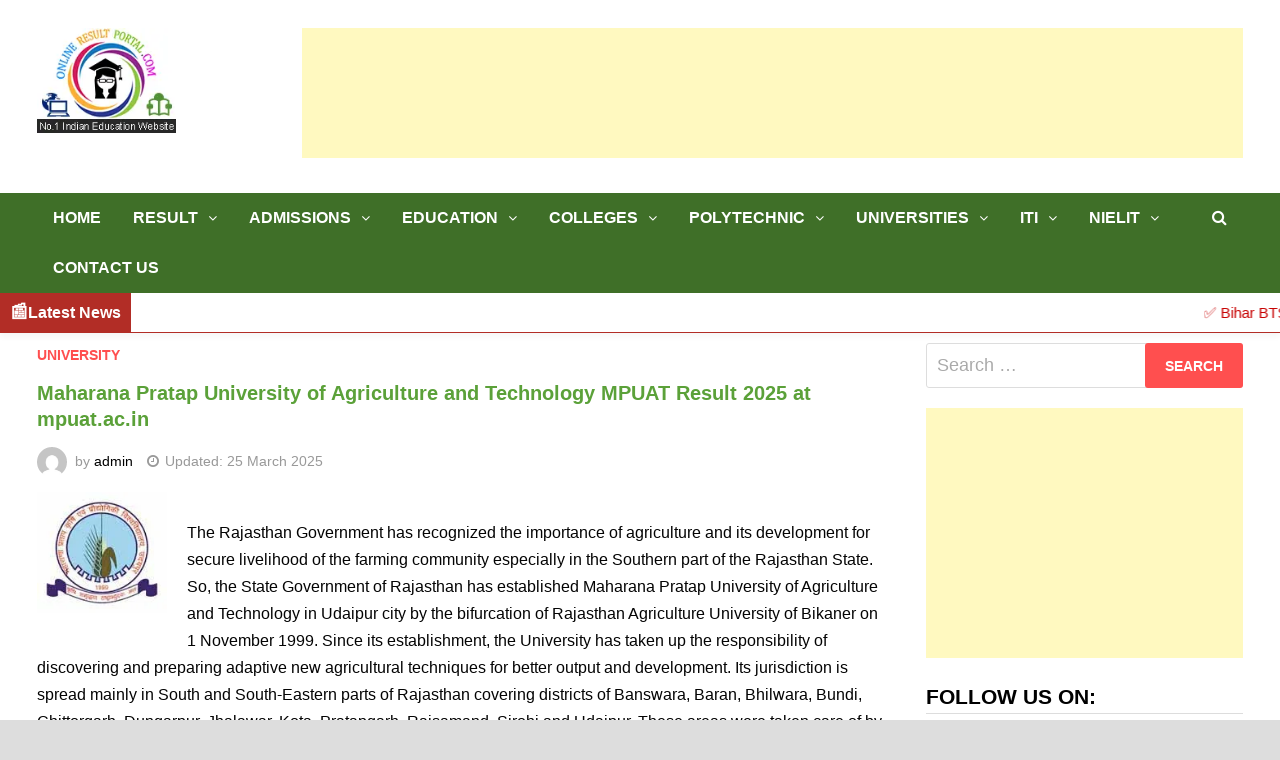

--- FILE ---
content_type: text/html; charset=UTF-8
request_url: https://www.onlineresultportal.com/university/maharana-pratap-university-of-agriculture-technology.php
body_size: 186
content:
<!DOCTYPE html>
<html lang="en">
<head>
    <meta charset="UTF-8">
    <meta name="viewport" content="width=device-width, initial-scale=1.0">
    <meta name="robots" content="noindex, nofollow" />
    <meta http-equiv="refresh" content="0;URL='https://www.onlineresultportal.com/university/maharana-pratap-university-of-agriculture-and-technology/'" />  
    <title>University  - </title>
</head>
<body>    
</body>
</html>

--- FILE ---
content_type: text/html; charset=UTF-8
request_url: https://www.onlineresultportal.com/university/maharana-pratap-university-of-agriculture-and-technology/
body_size: 26131
content:
<!doctype html>
<html lang="en-US" prefix="og: https://ogp.me/ns#">
<head>
	<meta charset="UTF-8">
	<meta name="viewport" content="width=device-width, initial-scale=1">
	<link rel="profile" href="https://gmpg.org/xfn/11">
<meta name="rankz-verification" content="motMxtGHRXWHGCmp">
	
<!-- Search Engine Optimization by Rank Math - https://rankmath.com/ -->
<title>Maharana Pratap University of Agriculture and Technology MPUAT Result 2025 at mpuat.ac.in</title>
<meta name="description" content="Maharana Pratap University of Agriculture and Technology MPUAT Result 2025 at mpuat.ac.in. Find more about university Semester Result, exam results etc."/>
<meta name="robots" content="follow, index, max-snippet:-1, max-video-preview:-1, max-image-preview:large"/>
<link rel="canonical" href="https://www.onlineresultportal.com/university/maharana-pratap-university-of-agriculture-and-technology/" />
<meta property="og:locale" content="en_US" />
<meta property="og:type" content="article" />
<meta property="og:title" content="Maharana Pratap University of Agriculture and Technology MPUAT Result 2025 at mpuat.ac.in" />
<meta property="og:description" content="Maharana Pratap University of Agriculture and Technology MPUAT Result 2025 at mpuat.ac.in. Find more about university Semester Result, exam results etc." />
<meta property="og:url" content="https://www.onlineresultportal.com/university/maharana-pratap-university-of-agriculture-and-technology/" />
<meta property="og:site_name" content="Online Result Portal" />
<meta property="article:section" content="University" />
<meta property="og:updated_time" content="2025-03-25T12:17:35+05:30" />
<meta property="og:image" content="https://www.onlineresultportal.com/images/university/maharana-pratap-university-of-agriculture-technology_logo.jpg" />
<meta property="og:image:secure_url" content="https://www.onlineresultportal.com/images/university/maharana-pratap-university-of-agriculture-technology_logo.jpg" />
<meta property="og:image:alt" content="Maharana Pratap University of Agriculture and Technology" />
<meta property="article:published_time" content="2024-02-21T23:33:30+05:30" />
<meta property="article:modified_time" content="2025-03-25T12:17:35+05:30" />
<meta name="twitter:card" content="summary_large_image" />
<meta name="twitter:title" content="Maharana Pratap University of Agriculture and Technology MPUAT Result 2025 at mpuat.ac.in" />
<meta name="twitter:description" content="Maharana Pratap University of Agriculture and Technology MPUAT Result 2025 at mpuat.ac.in. Find more about university Semester Result, exam results etc." />
<meta name="twitter:site" content="@admin" />
<meta name="twitter:creator" content="@admin" />
<meta name="twitter:image" content="https://www.onlineresultportal.com/images/university/maharana-pratap-university-of-agriculture-technology_logo.jpg" />
<meta name="twitter:label1" content="Written by" />
<meta name="twitter:data1" content="admin" />
<meta name="twitter:label2" content="Time to read" />
<meta name="twitter:data2" content="2 minutes" />
<script type="application/ld+json" class="rank-math-schema">{"@context":"https://schema.org","@graph":[{"@type":"Organization","@id":"https://www.onlineresultportal.com/#organization","name":"Online Result Portal","sameAs":["https://twitter.com/admin"],"logo":{"@type":"ImageObject","@id":"https://www.onlineresultportal.com/#logo","url":"https://www.onlineresultportal.com/wp-content/uploads/2023/08/onlineresult_logo1-150x128.webp","contentUrl":"https://www.onlineresultportal.com/wp-content/uploads/2023/08/onlineresult_logo1-150x128.webp","caption":"Online Result Portal","inLanguage":"en-US"}},{"@type":"WebSite","@id":"https://www.onlineresultportal.com/#website","url":"https://www.onlineresultportal.com","name":"Online Result Portal","publisher":{"@id":"https://www.onlineresultportal.com/#organization"},"inLanguage":"en-US"},{"@type":"ImageObject","@id":"https://www.onlineresultportal.com/images/university/maharana-pratap-university-of-agriculture-technology_logo.jpg","url":"https://www.onlineresultportal.com/images/university/maharana-pratap-university-of-agriculture-technology_logo.jpg","width":"200","height":"200","inLanguage":"en-US"},{"@type":"BreadcrumbList","@id":"https://www.onlineresultportal.com/university/maharana-pratap-university-of-agriculture-and-technology/#breadcrumb","itemListElement":[{"@type":"ListItem","position":"1","item":{"@id":"https://www.onlineresultportal.com","name":"Home"}},{"@type":"ListItem","position":"2","item":{"@id":"https://www.onlineresultportal.com/category/university/","name":"University"}},{"@type":"ListItem","position":"3","item":{"@id":"https://www.onlineresultportal.com/university/maharana-pratap-university-of-agriculture-and-technology/","name":"Maharana Pratap University of Agriculture and Technology MPUAT Result 2025 at mpuat.ac.in"}}]},{"@type":"WebPage","@id":"https://www.onlineresultportal.com/university/maharana-pratap-university-of-agriculture-and-technology/#webpage","url":"https://www.onlineresultportal.com/university/maharana-pratap-university-of-agriculture-and-technology/","name":"Maharana Pratap University of Agriculture and Technology MPUAT Result 2025 at mpuat.ac.in","datePublished":"2024-02-21T23:33:30+05:30","dateModified":"2025-03-25T12:17:35+05:30","isPartOf":{"@id":"https://www.onlineresultportal.com/#website"},"primaryImageOfPage":{"@id":"https://www.onlineresultportal.com/images/university/maharana-pratap-university-of-agriculture-technology_logo.jpg"},"inLanguage":"en-US","breadcrumb":{"@id":"https://www.onlineresultportal.com/university/maharana-pratap-university-of-agriculture-and-technology/#breadcrumb"}},{"@type":"Person","@id":"https://www.onlineresultportal.com/author/admin/","name":"admin","url":"https://www.onlineresultportal.com/author/admin/","image":{"@type":"ImageObject","@id":"https://secure.gravatar.com/avatar/abb4c98e17ec2b0b786fb9ffa824441e?s=96&amp;d=mm&amp;r=g","url":"https://secure.gravatar.com/avatar/abb4c98e17ec2b0b786fb9ffa824441e?s=96&amp;d=mm&amp;r=g","caption":"admin","inLanguage":"en-US"},"worksFor":{"@id":"https://www.onlineresultportal.com/#organization"}},{"@type":"BlogPosting","headline":"Maharana Pratap University of Agriculture and Technology MPUAT Result 2025 at mpuat.ac.in","keywords":"Maharana Pratap University of Agriculture and Technology","datePublished":"2024-02-21T23:33:30+05:30","dateModified":"2025-03-25T12:17:35+05:30","articleSection":"University","author":{"@id":"https://www.onlineresultportal.com/author/admin/","name":"admin"},"publisher":{"@id":"https://www.onlineresultportal.com/#organization"},"description":"Maharana Pratap University of Agriculture and Technology MPUAT Result 2025 at mpuat.ac.in. Find more about university Semester Result, exam results etc.","name":"Maharana Pratap University of Agriculture and Technology MPUAT Result 2025 at mpuat.ac.in","@id":"https://www.onlineresultportal.com/university/maharana-pratap-university-of-agriculture-and-technology/#richSnippet","isPartOf":{"@id":"https://www.onlineresultportal.com/university/maharana-pratap-university-of-agriculture-and-technology/#webpage"},"image":{"@id":"https://www.onlineresultportal.com/images/university/maharana-pratap-university-of-agriculture-technology_logo.jpg"},"inLanguage":"en-US","mainEntityOfPage":{"@id":"https://www.onlineresultportal.com/university/maharana-pratap-university-of-agriculture-and-technology/#webpage"}}]}</script>
<!-- /Rank Math WordPress SEO plugin -->

<link rel="alternate" type="application/rss+xml" title="Online Result Portal &raquo; Feed" href="https://www.onlineresultportal.com/feed/" />
<link rel="alternate" type="application/rss+xml" title="Online Result Portal &raquo; Comments Feed" href="https://www.onlineresultportal.com/comments/feed/" />
<link rel="alternate" type="application/rss+xml" title="Online Result Portal &raquo; Maharana Pratap University of Agriculture and Technology MPUAT Result 2025 at mpuat.ac.in Comments Feed" href="https://www.onlineresultportal.com/university/maharana-pratap-university-of-agriculture-and-technology/feed/" />
<script type="text/javascript">
/* <![CDATA[ */
window._wpemojiSettings = {"baseUrl":"https:\/\/s.w.org\/images\/core\/emoji\/15.0.3\/72x72\/","ext":".png","svgUrl":"https:\/\/s.w.org\/images\/core\/emoji\/15.0.3\/svg\/","svgExt":".svg","source":{"concatemoji":"https:\/\/www.onlineresultportal.com\/wp-includes\/js\/wp-emoji-release.min.js?ver=6.6.1"}};
/*! This file is auto-generated */
!function(i,n){var o,s,e;function c(e){try{var t={supportTests:e,timestamp:(new Date).valueOf()};sessionStorage.setItem(o,JSON.stringify(t))}catch(e){}}function p(e,t,n){e.clearRect(0,0,e.canvas.width,e.canvas.height),e.fillText(t,0,0);var t=new Uint32Array(e.getImageData(0,0,e.canvas.width,e.canvas.height).data),r=(e.clearRect(0,0,e.canvas.width,e.canvas.height),e.fillText(n,0,0),new Uint32Array(e.getImageData(0,0,e.canvas.width,e.canvas.height).data));return t.every(function(e,t){return e===r[t]})}function u(e,t,n){switch(t){case"flag":return n(e,"\ud83c\udff3\ufe0f\u200d\u26a7\ufe0f","\ud83c\udff3\ufe0f\u200b\u26a7\ufe0f")?!1:!n(e,"\ud83c\uddfa\ud83c\uddf3","\ud83c\uddfa\u200b\ud83c\uddf3")&&!n(e,"\ud83c\udff4\udb40\udc67\udb40\udc62\udb40\udc65\udb40\udc6e\udb40\udc67\udb40\udc7f","\ud83c\udff4\u200b\udb40\udc67\u200b\udb40\udc62\u200b\udb40\udc65\u200b\udb40\udc6e\u200b\udb40\udc67\u200b\udb40\udc7f");case"emoji":return!n(e,"\ud83d\udc26\u200d\u2b1b","\ud83d\udc26\u200b\u2b1b")}return!1}function f(e,t,n){var r="undefined"!=typeof WorkerGlobalScope&&self instanceof WorkerGlobalScope?new OffscreenCanvas(300,150):i.createElement("canvas"),a=r.getContext("2d",{willReadFrequently:!0}),o=(a.textBaseline="top",a.font="600 32px Arial",{});return e.forEach(function(e){o[e]=t(a,e,n)}),o}function t(e){var t=i.createElement("script");t.src=e,t.defer=!0,i.head.appendChild(t)}"undefined"!=typeof Promise&&(o="wpEmojiSettingsSupports",s=["flag","emoji"],n.supports={everything:!0,everythingExceptFlag:!0},e=new Promise(function(e){i.addEventListener("DOMContentLoaded",e,{once:!0})}),new Promise(function(t){var n=function(){try{var e=JSON.parse(sessionStorage.getItem(o));if("object"==typeof e&&"number"==typeof e.timestamp&&(new Date).valueOf()<e.timestamp+604800&&"object"==typeof e.supportTests)return e.supportTests}catch(e){}return null}();if(!n){if("undefined"!=typeof Worker&&"undefined"!=typeof OffscreenCanvas&&"undefined"!=typeof URL&&URL.createObjectURL&&"undefined"!=typeof Blob)try{var e="postMessage("+f.toString()+"("+[JSON.stringify(s),u.toString(),p.toString()].join(",")+"));",r=new Blob([e],{type:"text/javascript"}),a=new Worker(URL.createObjectURL(r),{name:"wpTestEmojiSupports"});return void(a.onmessage=function(e){c(n=e.data),a.terminate(),t(n)})}catch(e){}c(n=f(s,u,p))}t(n)}).then(function(e){for(var t in e)n.supports[t]=e[t],n.supports.everything=n.supports.everything&&n.supports[t],"flag"!==t&&(n.supports.everythingExceptFlag=n.supports.everythingExceptFlag&&n.supports[t]);n.supports.everythingExceptFlag=n.supports.everythingExceptFlag&&!n.supports.flag,n.DOMReady=!1,n.readyCallback=function(){n.DOMReady=!0}}).then(function(){return e}).then(function(){var e;n.supports.everything||(n.readyCallback(),(e=n.source||{}).concatemoji?t(e.concatemoji):e.wpemoji&&e.twemoji&&(t(e.twemoji),t(e.wpemoji)))}))}((window,document),window._wpemojiSettings);
/* ]]> */
</script>
<style id='wp-emoji-styles-inline-css' type='text/css'>

	img.wp-smiley, img.emoji {
		display: inline !important;
		border: none !important;
		box-shadow: none !important;
		height: 1em !important;
		width: 1em !important;
		margin: 0 0.07em !important;
		vertical-align: -0.1em !important;
		background: none !important;
		padding: 0 !important;
	}
</style>
<link rel='stylesheet' id='wp-block-library-css' href='https://www.onlineresultportal.com/wp-includes/css/dist/block-library/style.min.css?ver=6.6.1' type='text/css' media='all' />
<style id='wp-block-library-theme-inline-css' type='text/css'>
.wp-block-audio :where(figcaption){color:#555;font-size:13px;text-align:center}.is-dark-theme .wp-block-audio :where(figcaption){color:#ffffffa6}.wp-block-audio{margin:0 0 1em}.wp-block-code{border:1px solid #ccc;border-radius:4px;font-family:Menlo,Consolas,monaco,monospace;padding:.8em 1em}.wp-block-embed :where(figcaption){color:#555;font-size:13px;text-align:center}.is-dark-theme .wp-block-embed :where(figcaption){color:#ffffffa6}.wp-block-embed{margin:0 0 1em}.blocks-gallery-caption{color:#555;font-size:13px;text-align:center}.is-dark-theme .blocks-gallery-caption{color:#ffffffa6}:root :where(.wp-block-image figcaption){color:#555;font-size:13px;text-align:center}.is-dark-theme :root :where(.wp-block-image figcaption){color:#ffffffa6}.wp-block-image{margin:0 0 1em}.wp-block-pullquote{border-bottom:4px solid;border-top:4px solid;color:currentColor;margin-bottom:1.75em}.wp-block-pullquote cite,.wp-block-pullquote footer,.wp-block-pullquote__citation{color:currentColor;font-size:.8125em;font-style:normal;text-transform:uppercase}.wp-block-quote{border-left:.25em solid;margin:0 0 1.75em;padding-left:1em}.wp-block-quote cite,.wp-block-quote footer{color:currentColor;font-size:.8125em;font-style:normal;position:relative}.wp-block-quote.has-text-align-right{border-left:none;border-right:.25em solid;padding-left:0;padding-right:1em}.wp-block-quote.has-text-align-center{border:none;padding-left:0}.wp-block-quote.is-large,.wp-block-quote.is-style-large,.wp-block-quote.is-style-plain{border:none}.wp-block-search .wp-block-search__label{font-weight:700}.wp-block-search__button{border:1px solid #ccc;padding:.375em .625em}:where(.wp-block-group.has-background){padding:1.25em 2.375em}.wp-block-separator.has-css-opacity{opacity:.4}.wp-block-separator{border:none;border-bottom:2px solid;margin-left:auto;margin-right:auto}.wp-block-separator.has-alpha-channel-opacity{opacity:1}.wp-block-separator:not(.is-style-wide):not(.is-style-dots){width:100px}.wp-block-separator.has-background:not(.is-style-dots){border-bottom:none;height:1px}.wp-block-separator.has-background:not(.is-style-wide):not(.is-style-dots){height:2px}.wp-block-table{margin:0 0 1em}.wp-block-table td,.wp-block-table th{word-break:normal}.wp-block-table :where(figcaption){color:#555;font-size:13px;text-align:center}.is-dark-theme .wp-block-table :where(figcaption){color:#ffffffa6}.wp-block-video :where(figcaption){color:#555;font-size:13px;text-align:center}.is-dark-theme .wp-block-video :where(figcaption){color:#ffffffa6}.wp-block-video{margin:0 0 1em}:root :where(.wp-block-template-part.has-background){margin-bottom:0;margin-top:0;padding:1.25em 2.375em}
</style>
<style id='rank-math-toc-block-style-inline-css' type='text/css'>
.wp-block-rank-math-toc-block nav ol{counter-reset:item}.wp-block-rank-math-toc-block nav ol li{display:block}.wp-block-rank-math-toc-block nav ol li:before{content:counters(item, ".") ". ";counter-increment:item}

</style>
<link rel='stylesheet' id='font-awesome-css' href='https://www.onlineresultportal.com/wp-content/themes/bam/assets/css/font-awesome.min.css?ver=4.7.0' type='text/css' media='all' />
<style id='classic-theme-styles-inline-css' type='text/css'>
/*! This file is auto-generated */
.wp-block-button__link{color:#fff;background-color:#32373c;border-radius:9999px;box-shadow:none;text-decoration:none;padding:calc(.667em + 2px) calc(1.333em + 2px);font-size:1.125em}.wp-block-file__button{background:#32373c;color:#fff;text-decoration:none}
</style>
<style id='global-styles-inline-css' type='text/css'>
:root{--wp--preset--aspect-ratio--square: 1;--wp--preset--aspect-ratio--4-3: 4/3;--wp--preset--aspect-ratio--3-4: 3/4;--wp--preset--aspect-ratio--3-2: 3/2;--wp--preset--aspect-ratio--2-3: 2/3;--wp--preset--aspect-ratio--16-9: 16/9;--wp--preset--aspect-ratio--9-16: 9/16;--wp--preset--color--black: #000000;--wp--preset--color--cyan-bluish-gray: #abb8c3;--wp--preset--color--white: #ffffff;--wp--preset--color--pale-pink: #f78da7;--wp--preset--color--vivid-red: #cf2e2e;--wp--preset--color--luminous-vivid-orange: #ff6900;--wp--preset--color--luminous-vivid-amber: #fcb900;--wp--preset--color--light-green-cyan: #7bdcb5;--wp--preset--color--vivid-green-cyan: #00d084;--wp--preset--color--pale-cyan-blue: #8ed1fc;--wp--preset--color--vivid-cyan-blue: #0693e3;--wp--preset--color--vivid-purple: #9b51e0;--wp--preset--gradient--vivid-cyan-blue-to-vivid-purple: linear-gradient(135deg,rgba(6,147,227,1) 0%,rgb(155,81,224) 100%);--wp--preset--gradient--light-green-cyan-to-vivid-green-cyan: linear-gradient(135deg,rgb(122,220,180) 0%,rgb(0,208,130) 100%);--wp--preset--gradient--luminous-vivid-amber-to-luminous-vivid-orange: linear-gradient(135deg,rgba(252,185,0,1) 0%,rgba(255,105,0,1) 100%);--wp--preset--gradient--luminous-vivid-orange-to-vivid-red: linear-gradient(135deg,rgba(255,105,0,1) 0%,rgb(207,46,46) 100%);--wp--preset--gradient--very-light-gray-to-cyan-bluish-gray: linear-gradient(135deg,rgb(238,238,238) 0%,rgb(169,184,195) 100%);--wp--preset--gradient--cool-to-warm-spectrum: linear-gradient(135deg,rgb(74,234,220) 0%,rgb(151,120,209) 20%,rgb(207,42,186) 40%,rgb(238,44,130) 60%,rgb(251,105,98) 80%,rgb(254,248,76) 100%);--wp--preset--gradient--blush-light-purple: linear-gradient(135deg,rgb(255,206,236) 0%,rgb(152,150,240) 100%);--wp--preset--gradient--blush-bordeaux: linear-gradient(135deg,rgb(254,205,165) 0%,rgb(254,45,45) 50%,rgb(107,0,62) 100%);--wp--preset--gradient--luminous-dusk: linear-gradient(135deg,rgb(255,203,112) 0%,rgb(199,81,192) 50%,rgb(65,88,208) 100%);--wp--preset--gradient--pale-ocean: linear-gradient(135deg,rgb(255,245,203) 0%,rgb(182,227,212) 50%,rgb(51,167,181) 100%);--wp--preset--gradient--electric-grass: linear-gradient(135deg,rgb(202,248,128) 0%,rgb(113,206,126) 100%);--wp--preset--gradient--midnight: linear-gradient(135deg,rgb(2,3,129) 0%,rgb(40,116,252) 100%);--wp--preset--font-size--small: 13px;--wp--preset--font-size--medium: 20px;--wp--preset--font-size--large: 36px;--wp--preset--font-size--x-large: 42px;--wp--preset--spacing--20: 0.44rem;--wp--preset--spacing--30: 0.67rem;--wp--preset--spacing--40: 1rem;--wp--preset--spacing--50: 1.5rem;--wp--preset--spacing--60: 2.25rem;--wp--preset--spacing--70: 3.38rem;--wp--preset--spacing--80: 5.06rem;--wp--preset--shadow--natural: 6px 6px 9px rgba(0, 0, 0, 0.2);--wp--preset--shadow--deep: 12px 12px 50px rgba(0, 0, 0, 0.4);--wp--preset--shadow--sharp: 6px 6px 0px rgba(0, 0, 0, 0.2);--wp--preset--shadow--outlined: 6px 6px 0px -3px rgba(255, 255, 255, 1), 6px 6px rgba(0, 0, 0, 1);--wp--preset--shadow--crisp: 6px 6px 0px rgba(0, 0, 0, 1);}:where(.is-layout-flex){gap: 0.5em;}:where(.is-layout-grid){gap: 0.5em;}body .is-layout-flex{display: flex;}.is-layout-flex{flex-wrap: wrap;align-items: center;}.is-layout-flex > :is(*, div){margin: 0;}body .is-layout-grid{display: grid;}.is-layout-grid > :is(*, div){margin: 0;}:where(.wp-block-columns.is-layout-flex){gap: 2em;}:where(.wp-block-columns.is-layout-grid){gap: 2em;}:where(.wp-block-post-template.is-layout-flex){gap: 1.25em;}:where(.wp-block-post-template.is-layout-grid){gap: 1.25em;}.has-black-color{color: var(--wp--preset--color--black) !important;}.has-cyan-bluish-gray-color{color: var(--wp--preset--color--cyan-bluish-gray) !important;}.has-white-color{color: var(--wp--preset--color--white) !important;}.has-pale-pink-color{color: var(--wp--preset--color--pale-pink) !important;}.has-vivid-red-color{color: var(--wp--preset--color--vivid-red) !important;}.has-luminous-vivid-orange-color{color: var(--wp--preset--color--luminous-vivid-orange) !important;}.has-luminous-vivid-amber-color{color: var(--wp--preset--color--luminous-vivid-amber) !important;}.has-light-green-cyan-color{color: var(--wp--preset--color--light-green-cyan) !important;}.has-vivid-green-cyan-color{color: var(--wp--preset--color--vivid-green-cyan) !important;}.has-pale-cyan-blue-color{color: var(--wp--preset--color--pale-cyan-blue) !important;}.has-vivid-cyan-blue-color{color: var(--wp--preset--color--vivid-cyan-blue) !important;}.has-vivid-purple-color{color: var(--wp--preset--color--vivid-purple) !important;}.has-black-background-color{background-color: var(--wp--preset--color--black) !important;}.has-cyan-bluish-gray-background-color{background-color: var(--wp--preset--color--cyan-bluish-gray) !important;}.has-white-background-color{background-color: var(--wp--preset--color--white) !important;}.has-pale-pink-background-color{background-color: var(--wp--preset--color--pale-pink) !important;}.has-vivid-red-background-color{background-color: var(--wp--preset--color--vivid-red) !important;}.has-luminous-vivid-orange-background-color{background-color: var(--wp--preset--color--luminous-vivid-orange) !important;}.has-luminous-vivid-amber-background-color{background-color: var(--wp--preset--color--luminous-vivid-amber) !important;}.has-light-green-cyan-background-color{background-color: var(--wp--preset--color--light-green-cyan) !important;}.has-vivid-green-cyan-background-color{background-color: var(--wp--preset--color--vivid-green-cyan) !important;}.has-pale-cyan-blue-background-color{background-color: var(--wp--preset--color--pale-cyan-blue) !important;}.has-vivid-cyan-blue-background-color{background-color: var(--wp--preset--color--vivid-cyan-blue) !important;}.has-vivid-purple-background-color{background-color: var(--wp--preset--color--vivid-purple) !important;}.has-black-border-color{border-color: var(--wp--preset--color--black) !important;}.has-cyan-bluish-gray-border-color{border-color: var(--wp--preset--color--cyan-bluish-gray) !important;}.has-white-border-color{border-color: var(--wp--preset--color--white) !important;}.has-pale-pink-border-color{border-color: var(--wp--preset--color--pale-pink) !important;}.has-vivid-red-border-color{border-color: var(--wp--preset--color--vivid-red) !important;}.has-luminous-vivid-orange-border-color{border-color: var(--wp--preset--color--luminous-vivid-orange) !important;}.has-luminous-vivid-amber-border-color{border-color: var(--wp--preset--color--luminous-vivid-amber) !important;}.has-light-green-cyan-border-color{border-color: var(--wp--preset--color--light-green-cyan) !important;}.has-vivid-green-cyan-border-color{border-color: var(--wp--preset--color--vivid-green-cyan) !important;}.has-pale-cyan-blue-border-color{border-color: var(--wp--preset--color--pale-cyan-blue) !important;}.has-vivid-cyan-blue-border-color{border-color: var(--wp--preset--color--vivid-cyan-blue) !important;}.has-vivid-purple-border-color{border-color: var(--wp--preset--color--vivid-purple) !important;}.has-vivid-cyan-blue-to-vivid-purple-gradient-background{background: var(--wp--preset--gradient--vivid-cyan-blue-to-vivid-purple) !important;}.has-light-green-cyan-to-vivid-green-cyan-gradient-background{background: var(--wp--preset--gradient--light-green-cyan-to-vivid-green-cyan) !important;}.has-luminous-vivid-amber-to-luminous-vivid-orange-gradient-background{background: var(--wp--preset--gradient--luminous-vivid-amber-to-luminous-vivid-orange) !important;}.has-luminous-vivid-orange-to-vivid-red-gradient-background{background: var(--wp--preset--gradient--luminous-vivid-orange-to-vivid-red) !important;}.has-very-light-gray-to-cyan-bluish-gray-gradient-background{background: var(--wp--preset--gradient--very-light-gray-to-cyan-bluish-gray) !important;}.has-cool-to-warm-spectrum-gradient-background{background: var(--wp--preset--gradient--cool-to-warm-spectrum) !important;}.has-blush-light-purple-gradient-background{background: var(--wp--preset--gradient--blush-light-purple) !important;}.has-blush-bordeaux-gradient-background{background: var(--wp--preset--gradient--blush-bordeaux) !important;}.has-luminous-dusk-gradient-background{background: var(--wp--preset--gradient--luminous-dusk) !important;}.has-pale-ocean-gradient-background{background: var(--wp--preset--gradient--pale-ocean) !important;}.has-electric-grass-gradient-background{background: var(--wp--preset--gradient--electric-grass) !important;}.has-midnight-gradient-background{background: var(--wp--preset--gradient--midnight) !important;}.has-small-font-size{font-size: var(--wp--preset--font-size--small) !important;}.has-medium-font-size{font-size: var(--wp--preset--font-size--medium) !important;}.has-large-font-size{font-size: var(--wp--preset--font-size--large) !important;}.has-x-large-font-size{font-size: var(--wp--preset--font-size--x-large) !important;}
:where(.wp-block-post-template.is-layout-flex){gap: 1.25em;}:where(.wp-block-post-template.is-layout-grid){gap: 1.25em;}
:where(.wp-block-columns.is-layout-flex){gap: 2em;}:where(.wp-block-columns.is-layout-grid){gap: 2em;}
:root :where(.wp-block-pullquote){font-size: 1.5em;line-height: 1.6;}
</style>
<link rel='stylesheet' id='bam-style-css' href='https://www.onlineresultportal.com/wp-content/themes/bam/style.css?ver=6.6.1' type='text/css' media='all' />
<link rel='stylesheet' id='wpcw-css' href='https://www.onlineresultportal.com/wp-content/plugins/contact-widgets/assets/css/style.min.css?ver=1.0.1' type='text/css' media='all' />
<script type="text/javascript" src="https://www.onlineresultportal.com/wp-includes/js/jquery/jquery.min.js?ver=3.7.1" id="jquery-core-js"></script>
<script type="text/javascript" src="https://www.onlineresultportal.com/wp-includes/js/jquery/jquery-migrate.min.js?ver=3.4.1" id="jquery-migrate-js"></script>
<link rel="https://api.w.org/" href="https://www.onlineresultportal.com/wp-json/" /><link rel="alternate" title="JSON" type="application/json" href="https://www.onlineresultportal.com/wp-json/wp/v2/posts/17300" /><link rel="EditURI" type="application/rsd+xml" title="RSD" href="https://www.onlineresultportal.com/xmlrpc.php?rsd" />
<meta name="generator" content="WordPress 6.6.1" />
<link rel='shortlink' href='https://www.onlineresultportal.com/?p=17300' />
<link rel="alternate" title="oEmbed (JSON)" type="application/json+oembed" href="https://www.onlineresultportal.com/wp-json/oembed/1.0/embed?url=https%3A%2F%2Fwww.onlineresultportal.com%2Funiversity%2Fmaharana-pratap-university-of-agriculture-and-technology%2F" />
<link rel="alternate" title="oEmbed (XML)" type="text/xml+oembed" href="https://www.onlineresultportal.com/wp-json/oembed/1.0/embed?url=https%3A%2F%2Fwww.onlineresultportal.com%2Funiversity%2Fmaharana-pratap-university-of-agriculture-and-technology%2F&#038;format=xml" />
<link rel="pingback" href="https://www.onlineresultportal.com/xmlrpc.php">		<style type="text/css">
					.site-title,
			.site-description {
				position: absolute;
				clip: rect(1px, 1px, 1px, 1px);
				display: none;
			}
				</style>
		<link rel="icon" href="https://www.onlineresultportal.com/wp-content/uploads/2020/02/cropped-onlineresult_logo-32x32.jpg" sizes="32x32" />
<link rel="icon" href="https://www.onlineresultportal.com/wp-content/uploads/2020/02/cropped-onlineresult_logo-192x192.jpg" sizes="192x192" />
<link rel="apple-touch-icon" href="https://www.onlineresultportal.com/wp-content/uploads/2020/02/cropped-onlineresult_logo-180x180.jpg" />
<meta name="msapplication-TileImage" content="https://www.onlineresultportal.com/wp-content/uploads/2020/02/cropped-onlineresult_logo-270x270.jpg" />
		<style type="text/css" id="wp-custom-css">
			.common_width{max-width:1400px !important;}		</style>
		
		<style type="text/css" id="theme-custom-css">
			/* Color CSS */
                    .page-content a:hover,
                    .entry-content a:hover {
                        color: #00aeef;
                    }
                
                    body.boxed-layout.custom-background,
                    body.boxed-layout {
                        background: #dddddd;
                    }
                
                    body.boxed-layout.custom-background.separate-containers,
                    body.boxed-layout.separate-containers {
                        background: #dddddd;
                    }
                
                    body.wide-layout.custom-background.separate-containers .site-content,
                    body.wide-layout.separate-containers .site-content {
                        background: #eeeeee;
                    }
                /* Header CSS */
                    .site-logo-image img {
                        max-width: 200px;
                    }
                
                    .site-logo-image img {
                        max-height: 105px;
                    }		</style>

		<link rel="preconnect" href="https://www.onlineresultportal.com/"/>
	<link href="https://www.onlineresultportal.com/css/orp_stylesheet.css?ver=20112025" rel="stylesheet" type="text/css" />
<!-- Global site tag (gtag.js) - Google Analytics -->
<script async src="https://www.googletagmanager.com/gtag/js?id=G-HZDQFT671T"></script>
<script>
  window.dataLayer = window.dataLayer || [];
  function gtag(){dataLayer.push(arguments);}
  gtag('js', new Date());

  gtag('config', 'G-HZDQFT671T');
</script>
<meta name="application-name" content="Online Result Portal" />
<meta name="mobile-web-app-capable" content="yes" />
<meta name="theme-color" content="#70b84c" />
<meta name="apple-mobile-web-app-capable" content="yes" />
<meta name="apple-mobile-web-app-title" content="Online Result Portal" />
<meta name="apple-mobile-web-app-status-bar-style" content="#70b84c" />
<meta name="author" content="Onlineresultportal" />
<meta name="robots" content="index, follow" />
<meta name="copyright" content="Onlineresultportal" />
<meta name="language" content="English" />
<!--Let browser know website is optimized for mobile-->
<link rel="manifest" href="https://www.onlineresultportal.com/manifest.json" />
<link rel="apple-touch-icon" href="https://www.onlineresultportal.com/images/small_logo.png" />
<link rel="apple-touch-icon" sizes="152x152" href="https://www.onlineresultportal.com/images/medium_logo.png" />
<link rel="apple-touch-icon" sizes="180x180" href="https://www.onlineresultportal.com/images/large_logo.png" />
<link rel="apple-touch-icon" sizes="167x167" href="https://www.onlineresultportal.com/images/large_logo.png" />
<script src="https://www.onlineresultportal.com/app.js" async></script>	
<link rel="dns-prefetch" href="https://www.onlineresultportal.com/"/>
<link rel="preconnect" href="//www.google-analytics.com/" crossorigin />
<link rel="preconnect" href="https://pagead2.googlesyndication.com/" />
<link rel="preconnect" href="https://fonts.googleapis.com" crossorigin>
<link rel="preconnect" href="https://api.freegeoip.app" crossorigin>
<link rel="preconnect" href="https://fonts.gstatic.com" crossorigin>
<link rel="preconnect" href="https://maxcdn.bootstrapcdn.com/" crossorigin>
<link rel="preconnect" href="https://ajax.googleapis.com/" crossorigin>	
<script async src="https://pagead2.googlesyndication.com/pagead/js/adsbygoogle.js"></script>	
<script type="application/ld+json">
    {
      "@context" : "http://schema.org",
      "@type"    : "Organization",
      "url"      : "https://www.onlineresultportal.com/",
      "logo"     : "https://www.onlineresultportal.com/wp-content/uploads/2020/02/onlineresult_logo.png",
      "name"     : "onlineresultportal.com",
      "sameAs"   : ["https://www.facebook.com/onlineresultportal", "https://twitter.com/EduResultPortal", "https://in.pinterest.com/onlineresult/", "https://www.youtube.com/channel/UC7TSUspQ3cW1xat9fImwC4w"]
    }
    </script>	
	 <script type="application/ld+json">
    {
      "@context": "https://schema.org",
      "@type": "WebSite",
      "url": "https://www.onlineresultportal.com/",
      "potentialAction": {
        "@type": "SearchAction",
        "target": {
          "@type": "EntryPoint",
          "urlTemplate": "https://www.onlineresultportal.com/search?q={search_term_string}"
        },
        "query-input": "required name=search_term_string"
      }
    }
    </script>
</head>

<body class="post-template-default single single-post postid-17300 single-format-standard wp-custom-logo boxed-layout right-sidebar one-container">



<div id="page" class="site">
	<a class="skip-link screen-reader-text" href="#content">Skip to content</a>

	
	


<header id="masthead" class="site-header default-style">

    
    

<div id="site-header-inner" class="clearfix container left-logo">

    <div class="site-branding">
    <div class="site-branding-inner">

                    <div class="site-logo-image">
						<a href="https://www.onlineresultportal.com/" class="custom-logo-link" rel="home"><img src="https://www.onlineresultportal.com/images/onlineresult_logo.webp" alt="Online Result Portal Logo" class="custom-logo lazy" title="Online Result Portal" width="170" height="128" loading="lazy" /></a>	
		</div>
        
        <div class="site-branding-text">
                            <p class="site-title"><a href="https://www.onlineresultportal.com/" rel="home">Online Result Portal</a></p>
                                <p class="site-description">Online Result</p>
                    </div><!-- .site-branding-text -->

    </div><!-- .site-branding-inner -->
</div><!-- .site-branding -->
    
<div class="header-sidebar">
    <div class="header-sidebar-inner">
        <section id="custom_html-2" class="widget_text widget widget_custom_html"><div class="textwidget custom-html-widget"><!-- ORP-Medium-Rectangle -->
<ins class="adsbygoogle"
     style="display:inline-block;width:100%;height:130px"
     data-ad-client="ca-pub-2538472882479767"
     data-ad-slot="5237567133"></ins>
<script>
     (adsbygoogle = window.adsbygoogle || []).push({});
</script></div></section>    </div><!-- .header-sidebar-inner -->
</div><!-- .header-sidebar -->
    
</div><!-- #site-header-inner -->



<nav id="site-navigation" class="main-navigation">

    <div id="site-navigation-inner" class="container align-left show-search">
        
        <div class="menu-primary-menu-container"><ul id="primary-menu" class="menu"><li id="menu-item-170" class="menu-item menu-item-type-post_type menu-item-object-page menu-item-home menu-item-170"><a href="https://www.onlineresultportal.com/">Home</a></li>
<li id="menu-item-23115" class="menu-item menu-item-type-taxonomy menu-item-object-category menu-item-has-children menu-item-23115"><a href="https://www.onlineresultportal.com/category/result/">Result</a>
<ul class="sub-menu">
	<li id="menu-item-25338" class="menu-item menu-item-type-post_type menu-item-object-post menu-item-25338"><a href="https://www.onlineresultportal.com/result/sarkari-result/">Sarkari Result</a></li>
	<li id="menu-item-23120" class="menu-item menu-item-type-custom menu-item-object-custom menu-item-23120"><a href="https://www.onlineresultportal.com/result/ncvt-mis-result/">NCVT Result</a></li>
	<li id="menu-item-23135" class="menu-item menu-item-type-custom menu-item-object-custom menu-item-23135"><a href="https://www.onlineresultportal.com/result/bba-result/">BBA Result</a></li>
	<li id="menu-item-23116" class="menu-item menu-item-type-custom menu-item-object-custom menu-item-23116"><a href="https://www.onlineresultportal.com/result/ews-result/">EWS Result</a></li>
	<li id="menu-item-23140" class="menu-item menu-item-type-custom menu-item-object-custom menu-item-23140"><a href="https://www.onlineresultportal.com/result/b-com-result/">B.com Result</a></li>
	<li id="menu-item-23139" class="menu-item menu-item-type-custom menu-item-object-custom menu-item-23139"><a href="https://www.onlineresultportal.com/result/msc-result/">M.Sc Result</a></li>
	<li id="menu-item-23117" class="menu-item menu-item-type-custom menu-item-object-custom menu-item-23117"><a href="https://www.onlineresultportal.com/result/bsc-result/">B.Sc Result</a></li>
	<li id="menu-item-23137" class="menu-item menu-item-type-custom menu-item-object-custom menu-item-23137"><a href="https://www.onlineresultportal.com/result/mba-result/">MBA Result</a></li>
	<li id="menu-item-23134" class="menu-item menu-item-type-custom menu-item-object-custom menu-item-23134"><a href="https://www.onlineresultportal.com/result/ba-result/">BA Result</a></li>
	<li id="menu-item-23136" class="menu-item menu-item-type-custom menu-item-object-custom menu-item-23136"><a href="https://www.onlineresultportal.com/result/mca-result/">MCA Result</a></li>
	<li id="menu-item-23133" class="menu-item menu-item-type-custom menu-item-object-custom menu-item-23133"><a href="https://www.onlineresultportal.com/result/bca-result/">BCA Result</a></li>
	<li id="menu-item-23131" class="menu-item menu-item-type-custom menu-item-object-custom menu-item-23131"><a href="https://www.onlineresultportal.com/result/ma-result/">MA Result</a></li>
	<li id="menu-item-23118" class="menu-item menu-item-type-custom menu-item-object-custom menu-item-23118"><a href="https://www.onlineresultportal.com/result/board-result/">Board Result</a></li>
	<li id="menu-item-23138" class="menu-item menu-item-type-custom menu-item-object-custom menu-item-23138"><a href="https://www.onlineresultportal.com/result/m-com-result/">M.com Result</a></li>
	<li id="menu-item-23119" class="menu-item menu-item-type-custom menu-item-object-custom menu-item-23119"><a href="https://www.onlineresultportal.com/result/b-ed-result/">B.Ed result</a></li>
	<li id="menu-item-23132" class="menu-item menu-item-type-custom menu-item-object-custom menu-item-23132"><a href="https://www.onlineresultportal.com/result/btech-result/">B.Tech Result</a></li>
</ul>
</li>
<li id="menu-item-360" class="menu-item menu-item-type-custom menu-item-object-custom menu-item-has-children menu-item-360"><a href="https://www.onlineresultportal.com/education/admission/">Admissions</a>
<ul class="sub-menu">
	<li id="menu-item-22274" class="menu-item menu-item-type-custom menu-item-object-custom menu-item-22274"><a href="https://www.onlineresultportal.com/admission/nursery-admissions/">Nursery Admissions</a></li>
	<li id="menu-item-22266" class="menu-item menu-item-type-custom menu-item-object-custom menu-item-22266"><a href="https://www.onlineresultportal.com/admission/rte-admission/">RTE Admission</a></li>
	<li id="menu-item-22275" class="menu-item menu-item-type-custom menu-item-object-custom menu-item-22275"><a href="https://www.onlineresultportal.com/admission/ews-admission/">Delhi Nursery EWS Admission</a></li>
	<li id="menu-item-22278" class="menu-item menu-item-type-custom menu-item-object-custom menu-item-22278"><a href="https://www.onlineresultportal.com/iti/iti-admission/">ITI Admission</a></li>
	<li id="menu-item-22279" class="menu-item menu-item-type-custom menu-item-object-custom menu-item-22279"><a href="https://www.onlineresultportal.com/admission/jawahar-navodaya-vidyalaya/">Jawahar Navodaya Vidyalaya Admission</a></li>
	<li id="menu-item-22276" class="menu-item menu-item-type-custom menu-item-object-custom menu-item-22276"><a href="https://www.onlineresultportal.com/admission/kendriya-vidyalaya-admission/">Kendriya Vidyalaya Admission</a></li>
	<li id="menu-item-22277" class="menu-item menu-item-type-custom menu-item-object-custom menu-item-22277"><a href="https://www.onlineresultportal.com/polytechnic/admission.php">Polytechnic  Admission</a></li>
</ul>
</li>
<li id="menu-item-365" class="menu-item menu-item-type-custom menu-item-object-custom menu-item-has-children menu-item-365"><a href="https://www.onlineresultportal.com/education/">Education</a>
<ul class="sub-menu">
	<li id="menu-item-7359" class="menu-item menu-item-type-taxonomy menu-item-object-category menu-item-7359"><a href="https://www.onlineresultportal.com/category/school/">School</a></li>
	<li id="menu-item-7360" class="menu-item menu-item-type-post_type menu-item-object-page menu-item-7360"><a href="https://www.onlineresultportal.com/how-to-prepare/">How to Prepare</a></li>
	<li id="menu-item-10889" class="menu-item menu-item-type-custom menu-item-object-custom menu-item-10889"><a href="https://www.onlineresultportal.com/careers/">Careers</a></li>
	<li id="menu-item-7362" class="menu-item menu-item-type-post_type menu-item-object-page menu-item-7362"><a href="https://www.onlineresultportal.com/coaching/">Best Coaching List in India</a></li>
	<li id="menu-item-7361" class="menu-item menu-item-type-post_type menu-item-object-page menu-item-7361"><a href="https://www.onlineresultportal.com/jawahar-navodaya-vidyalaya/">Jawahar Navodaya Vidyalaya</a></li>
</ul>
</li>
<li id="menu-item-387" class="menu-item menu-item-type-custom menu-item-object-custom menu-item-has-children menu-item-387"><a href="https://www.onlineresultportal.com/category/college/">Colleges</a>
<ul class="sub-menu">
	<li id="menu-item-8360" class="menu-item menu-item-type-post_type menu-item-object-post menu-item-8360"><a href="https://www.onlineresultportal.com/college/madhya-pradesh-govt-college-list/">Colleges in Madhya Pradesh</a></li>
	<li id="menu-item-7358" class="menu-item menu-item-type-post_type menu-item-object-page menu-item-7358"><a href="https://www.onlineresultportal.com/list-of-colleges-in-uttar-pradesh/">Colleges in Uttar Pradesh</a></li>
</ul>
</li>
<li id="menu-item-366" class="menu-item menu-item-type-custom menu-item-object-custom menu-item-has-children menu-item-366"><a href="https://www.onlineresultportal.com/polytechnic/">Polytechnic</a>
<ul class="sub-menu">
	<li id="menu-item-19953" class="menu-item menu-item-type-custom menu-item-object-custom menu-item-19953"><a href="https://www.onlineresultportal.com/result/diploma-result/">Diploma Result</a></li>
</ul>
</li>
<li id="menu-item-367" class="menu-item menu-item-type-custom menu-item-object-custom menu-item-has-children menu-item-367"><a>Universities</a>
<ul class="sub-menu">
	<li id="menu-item-5310" class="menu-item menu-item-type-custom menu-item-object-custom menu-item-5310"><a href="https://www.onlineresultportal.com/university/">Universities in India</a></li>
	<li id="menu-item-5284" class="menu-item menu-item-type-post_type menu-item-object-page menu-item-5284"><a href="https://www.onlineresultportal.com/top-universities-colleges-in-usa/">Universities in USA</a></li>
</ul>
</li>
<li id="menu-item-368" class="menu-item menu-item-type-custom menu-item-object-custom menu-item-has-children menu-item-368"><a>ITI</a>
<ul class="sub-menu">
	<li id="menu-item-6351" class="menu-item menu-item-type-custom menu-item-object-custom menu-item-6351"><a href="https://www.onlineresultportal.com/iti/">About ITI</a></li>
	<li id="menu-item-370" class="menu-item menu-item-type-custom menu-item-object-custom menu-item-370"><a href="https://www.onlineresultportal.com/admit-card/download-ncvt-mis-iti-admit-card/">NCVT ITI Admit Card</a></li>
	<li id="menu-item-6353" class="menu-item menu-item-type-custom menu-item-object-custom menu-item-6353"><a href="https://www.onlineresultportal.com/iti/ncvt-iti-certificate-download/">ITI Certificate</a></li>
	<li id="menu-item-374" class="menu-item menu-item-type-custom menu-item-object-custom menu-item-374"><a href="https://www.onlineresultportal.com/iti/ncvt-result/">NCVT ITI Result</a></li>
	<li id="menu-item-405" class="menu-item menu-item-type-custom menu-item-object-custom menu-item-405"><a href="https://www.onlineresultportal.com/iti/scvt-result/">SCVT ITI</a></li>
	<li id="menu-item-372" class="menu-item menu-item-type-custom menu-item-object-custom menu-item-372"><a href="https://www.onlineresultportal.com/exams/ncvt-mis-iti-exam-time-table/">ITI Time Table</a></li>
	<li id="menu-item-406" class="menu-item menu-item-type-custom menu-item-object-custom menu-item-406"><a href="https://www.onlineresultportal.com/iti/iti-trade/">ITI Trades</a></li>
	<li id="menu-item-6355" class="menu-item menu-item-type-custom menu-item-object-custom menu-item-6355"><a href="https://www.onlineresultportal.com/iti/tools/">ITI Tools</a></li>
	<li id="menu-item-407" class="menu-item menu-item-type-custom menu-item-object-custom menu-item-407"><a href="https://www.onlineresultportal.com/iti/apprenticeship-training/">Apprentice</a></li>
	<li id="menu-item-6354" class="menu-item menu-item-type-custom menu-item-object-custom menu-item-6354"><a href="https://www.onlineresultportal.com/iti/iti-result-1st-year/">ITI 1st Year Result</a></li>
	<li id="menu-item-6352" class="menu-item menu-item-type-custom menu-item-object-custom menu-item-6352"><a href="https://www.onlineresultportal.com/iti/ncvt-result-iti-2nd-year/">ITI 2nd Year Result</a></li>
</ul>
</li>
<li id="menu-item-388" class="menu-item menu-item-type-custom menu-item-object-custom menu-item-has-children menu-item-388"><a href="https://www.onlineresultportal.com/exams/nielit/">NIELIT</a>
<ul class="sub-menu">
	<li id="menu-item-389" class="menu-item menu-item-type-custom menu-item-object-custom menu-item-389"><a href="https://www.onlineresultportal.com/exams/nielit-o-level/">O-Level</a></li>
	<li id="menu-item-390" class="menu-item menu-item-type-custom menu-item-object-custom menu-item-390"><a href="https://www.onlineresultportal.com/exams/nielit-a-level/">A-Level</a></li>
	<li id="menu-item-391" class="menu-item menu-item-type-custom menu-item-object-custom menu-item-391"><a href="https://www.onlineresultportal.com/exams/nielit-b-level/">B-Level</a></li>
	<li id="menu-item-392" class="menu-item menu-item-type-custom menu-item-object-custom menu-item-392"><a href="https://www.onlineresultportal.com/exams/nielit-c-level/">C-Level</a></li>
	<li id="menu-item-393" class="menu-item menu-item-type-custom menu-item-object-custom menu-item-393"><a href="https://www.onlineresultportal.com/exams/nielit-bcc/">BCC</a></li>
	<li id="menu-item-396" class="menu-item menu-item-type-custom menu-item-object-custom menu-item-396"><a href="https://www.onlineresultportal.com/admit-card/download-ccc-admit-card/">CCC Admit Card</a></li>
	<li id="menu-item-397" class="menu-item menu-item-type-custom menu-item-object-custom menu-item-397"><a href="https://www.onlineresultportal.com/result/ccc-exam-result/">CCC Result</a></li>
	<li id="menu-item-398" class="menu-item menu-item-type-custom menu-item-object-custom menu-item-398"><a href="https://www.onlineresultportal.com/result/ccc-certificate-download/">CCC Certificate Download</a></li>
</ul>
</li>
<li id="menu-item-6795" class="menu-item menu-item-type-custom menu-item-object-custom menu-item-6795"><a href="https://www.onlineresultportal.com/contact/">Contact Us</a></li>
</ul></div><div class="bam-search-button-icon">
    <i class="fa fa-search" aria-hidden="true"></i>
</div>
<div class="bam-search-box-container">
    <div class="bam-search-box">
        <form role="search" method="get" class="search-form" action="https://www.onlineresultportal.com/">
				<label>
					<span class="screen-reader-text">Search for:</span>
					<input type="search" class="search-field" placeholder="Search &hellip;" value="" name="s" />
				</label>
				<input type="submit" class="search-submit" value="Search" />
			</form>    </div><!-- th-search-box -->
</div><!-- .th-search-box-container -->

        <button class="menu-toggle" aria-controls="primary-menu" aria-expanded="false"><i class="fa fa-bars"></i>Menu</button>
        
    </div><!-- .container -->
    
</nav><!-- #site-navigation -->
<div class="mobile-dropdown">
    <nav class="mobile-navigation">
        <div class="menu-primary-menu-container"><ul id="primary-menu" class="menu"><li class="menu-item menu-item-type-post_type menu-item-object-page menu-item-home menu-item-170"><a href="https://www.onlineresultportal.com/">Home</a></li>
<li class="menu-item menu-item-type-taxonomy menu-item-object-category menu-item-has-children menu-item-23115"><a href="https://www.onlineresultportal.com/category/result/">Result</a>
<ul class="sub-menu">
	<li class="menu-item menu-item-type-post_type menu-item-object-post menu-item-25338"><a href="https://www.onlineresultportal.com/result/sarkari-result/">Sarkari Result</a></li>
	<li class="menu-item menu-item-type-custom menu-item-object-custom menu-item-23120"><a href="https://www.onlineresultportal.com/result/ncvt-mis-result/">NCVT Result</a></li>
	<li class="menu-item menu-item-type-custom menu-item-object-custom menu-item-23135"><a href="https://www.onlineresultportal.com/result/bba-result/">BBA Result</a></li>
	<li class="menu-item menu-item-type-custom menu-item-object-custom menu-item-23116"><a href="https://www.onlineresultportal.com/result/ews-result/">EWS Result</a></li>
	<li class="menu-item menu-item-type-custom menu-item-object-custom menu-item-23140"><a href="https://www.onlineresultportal.com/result/b-com-result/">B.com Result</a></li>
	<li class="menu-item menu-item-type-custom menu-item-object-custom menu-item-23139"><a href="https://www.onlineresultportal.com/result/msc-result/">M.Sc Result</a></li>
	<li class="menu-item menu-item-type-custom menu-item-object-custom menu-item-23117"><a href="https://www.onlineresultportal.com/result/bsc-result/">B.Sc Result</a></li>
	<li class="menu-item menu-item-type-custom menu-item-object-custom menu-item-23137"><a href="https://www.onlineresultportal.com/result/mba-result/">MBA Result</a></li>
	<li class="menu-item menu-item-type-custom menu-item-object-custom menu-item-23134"><a href="https://www.onlineresultportal.com/result/ba-result/">BA Result</a></li>
	<li class="menu-item menu-item-type-custom menu-item-object-custom menu-item-23136"><a href="https://www.onlineresultportal.com/result/mca-result/">MCA Result</a></li>
	<li class="menu-item menu-item-type-custom menu-item-object-custom menu-item-23133"><a href="https://www.onlineresultportal.com/result/bca-result/">BCA Result</a></li>
	<li class="menu-item menu-item-type-custom menu-item-object-custom menu-item-23131"><a href="https://www.onlineresultportal.com/result/ma-result/">MA Result</a></li>
	<li class="menu-item menu-item-type-custom menu-item-object-custom menu-item-23118"><a href="https://www.onlineresultportal.com/result/board-result/">Board Result</a></li>
	<li class="menu-item menu-item-type-custom menu-item-object-custom menu-item-23138"><a href="https://www.onlineresultportal.com/result/m-com-result/">M.com Result</a></li>
	<li class="menu-item menu-item-type-custom menu-item-object-custom menu-item-23119"><a href="https://www.onlineresultportal.com/result/b-ed-result/">B.Ed result</a></li>
	<li class="menu-item menu-item-type-custom menu-item-object-custom menu-item-23132"><a href="https://www.onlineresultportal.com/result/btech-result/">B.Tech Result</a></li>
</ul>
</li>
<li class="menu-item menu-item-type-custom menu-item-object-custom menu-item-has-children menu-item-360"><a href="https://www.onlineresultportal.com/education/admission/">Admissions</a>
<ul class="sub-menu">
	<li class="menu-item menu-item-type-custom menu-item-object-custom menu-item-22274"><a href="https://www.onlineresultportal.com/admission/nursery-admissions/">Nursery Admissions</a></li>
	<li class="menu-item menu-item-type-custom menu-item-object-custom menu-item-22266"><a href="https://www.onlineresultportal.com/admission/rte-admission/">RTE Admission</a></li>
	<li class="menu-item menu-item-type-custom menu-item-object-custom menu-item-22275"><a href="https://www.onlineresultportal.com/admission/ews-admission/">Delhi Nursery EWS Admission</a></li>
	<li class="menu-item menu-item-type-custom menu-item-object-custom menu-item-22278"><a href="https://www.onlineresultportal.com/iti/iti-admission/">ITI Admission</a></li>
	<li class="menu-item menu-item-type-custom menu-item-object-custom menu-item-22279"><a href="https://www.onlineresultportal.com/admission/jawahar-navodaya-vidyalaya/">Jawahar Navodaya Vidyalaya Admission</a></li>
	<li class="menu-item menu-item-type-custom menu-item-object-custom menu-item-22276"><a href="https://www.onlineresultportal.com/admission/kendriya-vidyalaya-admission/">Kendriya Vidyalaya Admission</a></li>
	<li class="menu-item menu-item-type-custom menu-item-object-custom menu-item-22277"><a href="https://www.onlineresultportal.com/polytechnic/admission.php">Polytechnic  Admission</a></li>
</ul>
</li>
<li class="menu-item menu-item-type-custom menu-item-object-custom menu-item-has-children menu-item-365"><a href="https://www.onlineresultportal.com/education/">Education</a>
<ul class="sub-menu">
	<li class="menu-item menu-item-type-taxonomy menu-item-object-category menu-item-7359"><a href="https://www.onlineresultportal.com/category/school/">School</a></li>
	<li class="menu-item menu-item-type-post_type menu-item-object-page menu-item-7360"><a href="https://www.onlineresultportal.com/how-to-prepare/">How to Prepare</a></li>
	<li class="menu-item menu-item-type-custom menu-item-object-custom menu-item-10889"><a href="https://www.onlineresultportal.com/careers/">Careers</a></li>
	<li class="menu-item menu-item-type-post_type menu-item-object-page menu-item-7362"><a href="https://www.onlineresultportal.com/coaching/">Best Coaching List in India</a></li>
	<li class="menu-item menu-item-type-post_type menu-item-object-page menu-item-7361"><a href="https://www.onlineresultportal.com/jawahar-navodaya-vidyalaya/">Jawahar Navodaya Vidyalaya</a></li>
</ul>
</li>
<li class="menu-item menu-item-type-custom menu-item-object-custom menu-item-has-children menu-item-387"><a href="https://www.onlineresultportal.com/category/college/">Colleges</a>
<ul class="sub-menu">
	<li class="menu-item menu-item-type-post_type menu-item-object-post menu-item-8360"><a href="https://www.onlineresultportal.com/college/madhya-pradesh-govt-college-list/">Colleges in Madhya Pradesh</a></li>
	<li class="menu-item menu-item-type-post_type menu-item-object-page menu-item-7358"><a href="https://www.onlineresultportal.com/list-of-colleges-in-uttar-pradesh/">Colleges in Uttar Pradesh</a></li>
</ul>
</li>
<li class="menu-item menu-item-type-custom menu-item-object-custom menu-item-has-children menu-item-366"><a href="https://www.onlineresultportal.com/polytechnic/">Polytechnic</a>
<ul class="sub-menu">
	<li class="menu-item menu-item-type-custom menu-item-object-custom menu-item-19953"><a href="https://www.onlineresultportal.com/result/diploma-result/">Diploma Result</a></li>
</ul>
</li>
<li class="menu-item menu-item-type-custom menu-item-object-custom menu-item-has-children menu-item-367"><a>Universities</a>
<ul class="sub-menu">
	<li class="menu-item menu-item-type-custom menu-item-object-custom menu-item-5310"><a href="https://www.onlineresultportal.com/university/">Universities in India</a></li>
	<li class="menu-item menu-item-type-post_type menu-item-object-page menu-item-5284"><a href="https://www.onlineresultportal.com/top-universities-colleges-in-usa/">Universities in USA</a></li>
</ul>
</li>
<li class="menu-item menu-item-type-custom menu-item-object-custom menu-item-has-children menu-item-368"><a>ITI</a>
<ul class="sub-menu">
	<li class="menu-item menu-item-type-custom menu-item-object-custom menu-item-6351"><a href="https://www.onlineresultportal.com/iti/">About ITI</a></li>
	<li class="menu-item menu-item-type-custom menu-item-object-custom menu-item-370"><a href="https://www.onlineresultportal.com/admit-card/download-ncvt-mis-iti-admit-card/">NCVT ITI Admit Card</a></li>
	<li class="menu-item menu-item-type-custom menu-item-object-custom menu-item-6353"><a href="https://www.onlineresultportal.com/iti/ncvt-iti-certificate-download/">ITI Certificate</a></li>
	<li class="menu-item menu-item-type-custom menu-item-object-custom menu-item-374"><a href="https://www.onlineresultportal.com/iti/ncvt-result/">NCVT ITI Result</a></li>
	<li class="menu-item menu-item-type-custom menu-item-object-custom menu-item-405"><a href="https://www.onlineresultportal.com/iti/scvt-result/">SCVT ITI</a></li>
	<li class="menu-item menu-item-type-custom menu-item-object-custom menu-item-372"><a href="https://www.onlineresultportal.com/exams/ncvt-mis-iti-exam-time-table/">ITI Time Table</a></li>
	<li class="menu-item menu-item-type-custom menu-item-object-custom menu-item-406"><a href="https://www.onlineresultportal.com/iti/iti-trade/">ITI Trades</a></li>
	<li class="menu-item menu-item-type-custom menu-item-object-custom menu-item-6355"><a href="https://www.onlineresultportal.com/iti/tools/">ITI Tools</a></li>
	<li class="menu-item menu-item-type-custom menu-item-object-custom menu-item-407"><a href="https://www.onlineresultportal.com/iti/apprenticeship-training/">Apprentice</a></li>
	<li class="menu-item menu-item-type-custom menu-item-object-custom menu-item-6354"><a href="https://www.onlineresultportal.com/iti/iti-result-1st-year/">ITI 1st Year Result</a></li>
	<li class="menu-item menu-item-type-custom menu-item-object-custom menu-item-6352"><a href="https://www.onlineresultportal.com/iti/ncvt-result-iti-2nd-year/">ITI 2nd Year Result</a></li>
</ul>
</li>
<li class="menu-item menu-item-type-custom menu-item-object-custom menu-item-has-children menu-item-388"><a href="https://www.onlineresultportal.com/exams/nielit/">NIELIT</a>
<ul class="sub-menu">
	<li class="menu-item menu-item-type-custom menu-item-object-custom menu-item-389"><a href="https://www.onlineresultportal.com/exams/nielit-o-level/">O-Level</a></li>
	<li class="menu-item menu-item-type-custom menu-item-object-custom menu-item-390"><a href="https://www.onlineresultportal.com/exams/nielit-a-level/">A-Level</a></li>
	<li class="menu-item menu-item-type-custom menu-item-object-custom menu-item-391"><a href="https://www.onlineresultportal.com/exams/nielit-b-level/">B-Level</a></li>
	<li class="menu-item menu-item-type-custom menu-item-object-custom menu-item-392"><a href="https://www.onlineresultportal.com/exams/nielit-c-level/">C-Level</a></li>
	<li class="menu-item menu-item-type-custom menu-item-object-custom menu-item-393"><a href="https://www.onlineresultportal.com/exams/nielit-bcc/">BCC</a></li>
	<li class="menu-item menu-item-type-custom menu-item-object-custom menu-item-396"><a href="https://www.onlineresultportal.com/admit-card/download-ccc-admit-card/">CCC Admit Card</a></li>
	<li class="menu-item menu-item-type-custom menu-item-object-custom menu-item-397"><a href="https://www.onlineresultportal.com/result/ccc-exam-result/">CCC Result</a></li>
	<li class="menu-item menu-item-type-custom menu-item-object-custom menu-item-398"><a href="https://www.onlineresultportal.com/result/ccc-certificate-download/">CCC Certificate Download</a></li>
</ul>
</li>
<li class="menu-item menu-item-type-custom menu-item-object-custom menu-item-6795"><a href="https://www.onlineresultportal.com/contact/">Contact Us</a></li>
</ul></div>    </nav>
</div>

    
         
</header><!-- #masthead -->

  <style>
        .news-ticker {
      display: flex;
      align-items: center;
      background: linear-gradient(90deg, #ffffff, #ffffff);
      color: #fff;
      overflow: hidden;
      height: 40px;
      position: relative;
      box-shadow: 0 4px 6px rgb(0 0 0 / 4%);
    border-bottom: 1px solid #b22d26;
    }

    .ticker-title {
      flex-shrink: 0;
      background: #b22d26;
      padding: 0 10px;
      font-weight: bold;
      font-size: 16px;
      display: flex;
      align-items: center;
      gap: 8px;
      height: 100%;
    }

    .ticker-title::before {
      content: "📰";
      font-size: 18px;
    }

    marquee {
      width: 100%;
      font-size: 15px;
      line-height: 50px;
    }

    marquee a {
      color: #ff4f4f;
      text-decoration: none;
      margin-right: 25px;
      transition: color 0.3s, background 0.3s;
    }
	  marquee a:visited{  color: #ff4f4f;}
    marquee a:hover {
      color: #000;
      background: rgba(255,255,255,0.6);     
      border-radius: 5px;
    }
  </style>
  <div class="news-ticker">
    <div class="ticker-title">Latest News</div>
    <marquee behavior="scroll" direction="left" scrollamount="6"
             onmouseover="this.stop();" 
             onmouseout="this.start();">
		<a class="red" href="https://www.onlineresultportal.com/result/sarkari-result/" rel="nofollow noopener" target="_blank">✅ Bihar BTSC  Staff Nurse Result 2025 Release Today at btsc.bihar.gov.in : आज जारी होगा बीटीएससी स्टाफ नर्स के 11,389 पदों पर भर्ती परीक्षा का रिजल्ट, ऐसे कर सकेंगे चेक</a>
		<a href="https://www.onlineresultportal.com/university/raj-rishi-bharthari-matsya-university/">✅ RRBMU B.C.A. PART-I, II exam-2025 Result</a>
		<a href="https://www.onlineresultportal.com/admission/rte-maharashtra-admission/">✅ RTE Maharashtra 2026 Online Application – Registration, Dates & Eligibility</a>
		<a href="https://www.onlineresultportal.com/university/kurukshetra-university/">✅ NEHU Results - M.Sc. (Geology) II Semester, M.A. (Regular) Results 2025</a>
		<a href="https://www.onlineresultportal.com/exams/jee-main/">✅ JEE Main 2026 Registration Open! – JEE Main 2026 Registration Last Date (Nov 27) at jeemain.nta.nic.in</a> 
		<a href="https://www.onlineresultportal.com/admission/rte-tamil-nadu-admission/">✅ Admissions Open! Tamil Nadu RTE 2025–26 Applications Begin Today</a>      
				      <a href="https://www.onlineresultportal.com/admission/llb-admission/">✅ AP LAWCET Counselling 2025: apply here</a>      
		<a class="red" href="https://www.onlineresultportal.com/university/raja-mahendra-pratap-singh-state-university-aligarh/">✅ RMPSU Result -  B.A. LL.B. SEMESTER-II (2024-25)</a>
      <a href="https://www.onlineresultportal.com/iti/ncvt-result/">🚨 ITI NCVT Result 2025 declared – Check now!</a>
		<a style="color:#006827;" href="https://www.onlineresultportal.com/result/sarkari-result/">✅ <strong> Sarkari Result – </strong> JSSC Excise Constable JECCE 2023 PET Result - out</a>         
    </marquee>
  </div>
	
	<div id="content" class="site-content">
		<div class="container">

	
	<div id="primary" class="content-area">

		
		<main id="main" class="site-main">

			
			
<article id="post-17300" class="bam-single-post post-17300 post type-post status-publish format-standard hentry category-university">
	


	<div class="category-list">
		<span class="cat-links"><a href="https://www.onlineresultportal.com/category/university/" rel="category tag">University</a></span>	</div><!-- .category-list -->

	<header class="entry-header">
		<h1 class="entry-title">Maharana Pratap University of Agriculture and Technology MPUAT Result 2025 at mpuat.ac.in</h1>			<div class="entry-meta">
				<span class="byline"> <img class="author-photo" alt="admin" src="https://secure.gravatar.com/avatar/abb4c98e17ec2b0b786fb9ffa824441e?s=96&#038;d=mm&#038;r=g" />by <span class="author vcard"><a class="url fn n" href="https://www.onlineresultportal.com/author/admin/">admin</a></span></span><span class="posted-on"><i class="fa fa-clock-o"></i><a href="https://www.onlineresultportal.com/university/maharana-pratap-university-of-agriculture-and-technology/" rel="bookmark">Updated: <time class="updated" datetime="2025-03-25T12:17:35+05:30">25 March 2025</time></a></span>			</div><!-- .entry-meta -->
			</header><!-- .entry-header -->
	
		
	
	<div class="entry-content">
		<p><img decoding="async" class="university_logo" src="https://www.onlineresultportal.com/images/university/maharana-pratap-university-of-agriculture-technology_logo.jpg" alt="Maharana Pratap University of Agriculture &amp; Technology logo" title="Maharana Pratap University of Agriculture and Technology MPUAT Result 2025 at mpuat.ac.in 1"><br />
The Rajasthan Government has recognized the importance of agriculture and its development for secure livelihood of the farming community especially in the Southern part of the Rajasthan State. So, the State Government of Rajasthan has established Maharana Pratap University of Agriculture and Technology in Udaipur city by the bifurcation of Rajasthan Agriculture University of Bikaner on 1 November 1999. Since its establishment, the University has taken up the responsibility of discovering and preparing adaptive new agricultural techniques for better output and development. Its jurisdiction is spread mainly in South and South-Eastern parts of Rajasthan covering districts of Banswara, Baran, Bhilwara, Bundi, Chittorgarh, Dungarpur, Jhalawar, Kota, Pratapgarh, Rajsamand, Sirohi and Udaipur. These areas were taken care of by the University with Agricultural Research Stations, Agricultural Research Sub Stations, Livestock Research Station, Dryland Farming Research Station and Krishi Vigyan Kendras.</p>
<p>The academic courses run by Maharana Pratap University of Agriculture &amp; Technology are recognized and accredited by the All India Council for Technical Education (AICTE) and the Indian Council of Agricultural Research (ICAR). There are various undergraduate and postgraduate programmes offered by the University under the faculty of Agriculture, Dairy &amp; Food Science Technology, Technology &amp; Engineering, Home Science, Fisheries and Horticulture &amp; Forestry. Agricultural research activities are the best landmarks of this University which is funded by MNES, BARC, ICAR, DBT, DST, ICMR, Gramin Vikas Trust, Government of Rajasthan Projects and other government and private projects of various reputed organizations. Aspiring candidates who are eligible to get admission at Maharana Pratap University of Agriculture &amp; Technology van check for further information regarding admission, courses, fees structures, and University features at its official website- www.mpuat.ac.in .</p>
<table class="common_table">
<tbody>
<tr>
<th colspan="2">Maharana Pratap University of Agriculture and Technology Exam Result 2025 Details</th>
</tr>
<tr>
<td>University Name</td>
<td>Maharana Pratap University of Agriculture and Technology</td>
</tr>
<tr>
<td>Location of University</td>
<td>Udaipur, Rajasthan</td>
</tr>
<tr>
<td>University Type</td>
<td>Government</td>
</tr>
<tr>
<td>Affiliations</td>
<td>UGC</td>
</tr>
<tr>
<td>Mode of Results</td>
<td>Online</td>
</tr>
<tr>
<td>Status of Result</td>
<td>Available Now</td>
</tr>
<tr>
<td>Result Type</td>
<td>Semester/ Annual</td>
</tr>
<tr>
<td>Recently Declared Result</td>
<td>UG/ PG Exam Result</td>
</tr>
<tr>
<td>Official Website</td>
<td>https://www.mpuat.ac.in/</td>
</tr>
</tbody>
</table>
<h2>MaharanaPratap University of Agriculture and Technology Result Out at www.mpuat.ac.in</h2>
<p>The MaharanaPratap University of Agriculture and Technology (MPUAT) makes available the provisional exam results of its affiliated programs on its official web portal, https://www.mpuat.ac.in/index.php. After appearing for the MPUAT exams, students can access their exam results via the official website post the declaration of results.</p>
<p>Once the MPUAT examiners declare the exam results, students should visit the home page of the official portal. They then have to locate the “Results” tab and click on the same to be directed to the “Results” page. From the list of results seen on the page, they must tap the relevant MPUAT exam result link for the “Student Portal Login” page to appear on the screen. Go on to sign in to your MPUAT account with your “Student UID No” and “Password” and then tap on the “Submit” tab. Subsequently, you will be able to view your MPUAT exam result on the screen. Make sure to maintain a print copy of the MPUAT exam result for reference purposes.</p>
<table class="common_table">
<tbody>
<tr>
<th>Important Links</th>
</tr>
<tr>
<td>
<h3><a href="https://www.mpuat.ac.in/" rel="nofollow noopener" target="_blank">Maharana Pratap University of Agriculture and Technology MPUAT Result 2025</a></h3>
</td>
</tr>
<tr>
<td>
<h3><a href="https://www.mpuat.ac.in/" rel="nofollow noopener" target="_blank">Maharana Pratap University of Agriculture and Technology Official Website</a></h3>
</td>
</tr>
</tbody>
</table>
<div class="university_result_panel"></div>
<div class="university_bottom_pannel">
<div class="university_img"><img decoding="async" src="https://www.onlineresultportal.com/images/university/maharana-pratap-university-of-agriculture-technology.jpg" alt="Maharana Pratap University of Agriculture &amp; Technology" title="Maharana Pratap University of Agriculture and Technology MPUAT Result 2025 at mpuat.ac.in 2"></div>
<div class="orpfullwidth mt_10">
<details class="auto_slide" open="">
<summary>List of affiliated colleges</summary>
<table class="common_table" cellspacing="0" cellpadding="0">
<tbody>
<tr>
<td>1</td>
<td>College of Dairy &amp; Food Science Technology</td>
</tr>
<tr>
<td>2</td>
<td>Rajasthan College of Agriculture</td>
</tr>
<tr>
<td>3</td>
<td>College of Technology &amp; Engineering</td>
</tr>
<tr>
<td>4</td>
<td>College of Fisheries</td>
</tr>
<tr>
<td>5</td>
<td>College of Home Science</td>
</tr>
<tr>
<td>6</td>
<td>College of Horticulture and Forestry</td>
</tr>
<tr>
<td>7</td>
<td>college of agriculture, bhilwara</td>
</tr>
</tbody>
</table>
</details>
</div>
</div>
	</div><!-- .entry-content -->

	
	<footer class="entry-footer">
			</footer><!-- .entry-footer -->
</article><!-- #post-17300 -->
	<nav class="navigation post-navigation" aria-label="Posts">
		<h2 class="screen-reader-text">Post navigation</h2>
		<div class="nav-links"><div class="nav-previous"><a href="https://www.onlineresultportal.com/university/maharaja-surajmal-brij-university/" rel="prev"><span class="meta-nav" aria-hidden="true">Previous Post</span> <span class="screen-reader-text">Previous post:</span> <br/><span class="post-title">Maharaja Surajmal Brij University MSBU Result 2025 at msbrijuniversity.ac.in</span></a></div><div class="nav-next"><a href="https://www.onlineresultportal.com/university/maharashtra-animal-and-fishery-sciences-university/" rel="next"><span class="meta-nav" aria-hidden="true">Next Post</span> <span class="screen-reader-text">Next post:</span> <br/><span class="post-title">Maharashtra Animal and Fishery Sciences University Result 2025 at mafsu.in</span></a></div></div>
	</nav><div class="bam-authorbox clearfix">

    <div class="bam-author-img">
        <img alt='' src='https://secure.gravatar.com/avatar/abb4c98e17ec2b0b786fb9ffa824441e?s=100&#038;d=mm&#038;r=g' srcset='https://secure.gravatar.com/avatar/abb4c98e17ec2b0b786fb9ffa824441e?s=200&#038;d=mm&#038;r=g 2x' class='avatar avatar-100 photo' height='100' width='100' decoding='async'/>    </div>

    <div class="bam-author-content">
        <h4 class="author-name">admin</h4>
        <p class="author-description"></p>
        <a class="author-posts-link" href="https://www.onlineresultportal.com/author/admin/" title="admin">
            View all posts by admin &rarr;        </a>
    </div>

</div>


<div class="bam-related-posts clearfix">

    <h3 class="related-section-title">You might also like</h3>

    <div class="related-posts-wrap">
                    <div class="related-post">
                <div class="related-post-thumbnail">
                    <a href="https://www.onlineresultportal.com/university/manipur-result/">
                                            </a>
                </div><!-- .related-post-thumbnail -->
                <h3 class="related-post-title">
                    <a href="https://www.onlineresultportal.com/university/manipur-result/" rel="bookmark" title="List of Universities of Manipur Exam Result 2024">
                        List of Universities of Manipur Exam Result 2024                    </a>
                </h3><!-- .related-post-title -->
                <div class="related-post-meta"><span class="posted-on"><i class="fa fa-clock-o"></i><a href="https://www.onlineresultportal.com/university/manipur-result/" rel="bookmark">Updated: <time class="updated" datetime="2024-08-29T08:43:17+05:30">29 August 2024</time></a></span></div>
            </div><!-- .related-post -->
                    <div class="related-post">
                <div class="related-post-thumbnail">
                    <a href="https://www.onlineresultportal.com/university/kaloji-narayana-rao-university-of-health-sciences-knruhs/">
                                            </a>
                </div><!-- .related-post-thumbnail -->
                <h3 class="related-post-title">
                    <a href="https://www.onlineresultportal.com/university/kaloji-narayana-rao-university-of-health-sciences-knruhs/" rel="bookmark" title="Kaloji Narayana Rao University of Health Sciences KNRUHS Result 2025">
                        Kaloji Narayana Rao University of Health Sciences KNRUHS Result 2025                    </a>
                </h3><!-- .related-post-title -->
                <div class="related-post-meta"><span class="posted-on"><i class="fa fa-clock-o"></i><a href="https://www.onlineresultportal.com/university/kaloji-narayana-rao-university-of-health-sciences-knruhs/" rel="bookmark">Updated: <time class="updated" datetime="2025-09-30T16:51:36+05:30">30 September 2025</time></a></span></div>
            </div><!-- .related-post -->
                    <div class="related-post">
                <div class="related-post-thumbnail">
                    <a href="https://www.onlineresultportal.com/university/jaipur-national-university-jnu/">
                        <img width="445" height="265" src="https://www.onlineresultportal.com/wp-content/uploads/2020/04/jaipur-national-university-jnu-445x265.jpg" class="attachment-bam-thumb size-bam-thumb wp-post-image" alt="Jaipur National University" decoding="async" fetchpriority="high" title="Jaipur National University JNU Exam Result 2025 3">                    </a>
                </div><!-- .related-post-thumbnail -->
                <h3 class="related-post-title">
                    <a href="https://www.onlineresultportal.com/university/jaipur-national-university-jnu/" rel="bookmark" title="Jaipur National University JNU Exam Result 2025">
                        Jaipur National University JNU Exam Result 2025                    </a>
                </h3><!-- .related-post-title -->
                <div class="related-post-meta"><span class="posted-on"><i class="fa fa-clock-o"></i><a href="https://www.onlineresultportal.com/university/jaipur-national-university-jnu/" rel="bookmark">Updated: <time class="updated" datetime="2025-03-29T12:16:23+05:30">29 March 2025</time></a></span></div>
            </div><!-- .related-post -->
            </div><!-- .related-post-wrap-->

</div><!-- .related-posts -->


<div id="comments" class="comments-area">

		<div id="respond" class="comment-respond">
		<h3 id="reply-title" class="comment-reply-title">Leave a Reply <small><a rel="nofollow" id="cancel-comment-reply-link" href="/university/maharana-pratap-university-of-agriculture-and-technology/#respond" style="display:none;">Cancel reply</a></small></h3><form action="https://www.onlineresultportal.com/wp-comments-post.php" method="post" id="commentform" class="comment-form" novalidate><p class="comment-notes"><span id="email-notes">Your email address will not be published.</span> <span class="required-field-message">Required fields are marked <span class="required">*</span></span></p><p class="comment-form-comment"><label for="comment">Comment <span class="required">*</span></label> <textarea id="comment" name="comment" cols="45" rows="8" maxlength="65525" required></textarea></p><p class="comment-form-author"><label for="author">Name <span class="required">*</span></label> <input id="author" name="author" type="text" value="" size="30" maxlength="245" autocomplete="name" required /></p>
<p class="comment-form-email"><label for="email">Email <span class="required">*</span></label> <input id="email" name="email" type="email" value="" size="30" maxlength="100" aria-describedby="email-notes" autocomplete="email" required /></p>
<p class="comment-form-url"><label for="url">Website</label> <input id="url" name="url" type="url" value="" size="30" maxlength="200" autocomplete="url" /></p>
<p class="comment-form-cookies-consent"><input id="wp-comment-cookies-consent" name="wp-comment-cookies-consent" type="checkbox" value="yes" /> <label for="wp-comment-cookies-consent">Save my name, email, and website in this browser for the next time I comment.</label></p>
<div class="gglcptch gglcptch_v2"><div id="gglcptch_recaptcha_1705826394" class="gglcptch_recaptcha"></div>
				<noscript>
					<div style="width: 302px;">
						<div style="width: 302px; height: 422px; position: relative;">
							<div style="width: 302px; height: 422px; position: absolute;">
								<iframe src="https://www.google.com/recaptcha/api/fallback?k=6LchUTgUAAAAAJybkhhhwtj-L4N7omXADipfRewM" frameborder="0" scrolling="no" style="width: 302px; height:422px; border-style: none;"></iframe>
							</div>
						</div>
						<div style="border-style: none; bottom: 12px; left: 25px; margin: 0px; padding: 0px; right: 25px; background: #f9f9f9; border: 1px solid #c1c1c1; border-radius: 3px; height: 60px; width: 300px;">
							<textarea id="g-recaptcha-response" name="g-recaptcha-response" class="g-recaptcha-response" style="width: 250px !important; height: 40px !important; border: 1px solid #c1c1c1 !important; margin: 10px 25px !important; padding: 0px !important; resize: none !important;"></textarea>
						</div>
					</div>
				</noscript></div><p class="form-submit"><input name="submit" type="submit" id="submit" class="submit" value="Post Comment" /> <input type='hidden' name='comment_post_ID' value='17300' id='comment_post_ID' />
<input type='hidden' name='comment_parent' id='comment_parent' value='0' />
</p><p style="display: none !important;" class="akismet-fields-container" data-prefix="ak_"><label>&#916;<textarea name="ak_hp_textarea" cols="45" rows="8" maxlength="100"></textarea></label><input type="hidden" id="ak_js_1" name="ak_js" value="146"/><script>document.getElementById( "ak_js_1" ).setAttribute( "value", ( new Date() ).getTime() );</script></p></form>	</div><!-- #respond -->
	
</div><!-- #comments -->

			
		</main><!-- #main -->

		
	</div><!-- #primary -->

	


<aside id="secondary" class="widget-area">

	
	<section id="search-2" class="widget widget_search"><form role="search" method="get" class="search-form" action="https://www.onlineresultportal.com/">
				<label>
					<span class="screen-reader-text">Search for:</span>
					<input type="search" class="search-field" placeholder="Search &hellip;" value="" name="s" />
				</label>
				<input type="submit" class="search-submit" value="Search" />
			</form></section><section id="custom_html-3" class="widget_text widget widget_custom_html"><div class="textwidget custom-html-widget"><!-- Responsive-ads -->
<ins class="adsbygoogle"
     style="display:block"
     data-ad-client="ca-pub-2538472882479767"
     data-ad-slot="9558944730"
     data-ad-format="auto"></ins>
<script>
(adsbygoogle = window.adsbygoogle || []).push({});
</script></div></section><section id="wpcw_social-2" class="widget wpcw-widgets wpcw-widget-social"><h4 class="widget-title">Follow Us On:</h4><ul><li class="no-label"><a href="https://wa.me/919910414758?text=Hi" target="_blank" title="Visit Online Result Portal on WhatsApp"><span class="fa fa-2x fa-whatsapp"></span></a></li><li class="no-label"><a href="https://twitter.com/EduResultPortal" target="_blank" title="Visit Online Result Portal on Twitter"><span class="fa fa-2x fa-twitter"></span></a></li><li class="no-label"><a href="https://www.facebook.com/onlineresultportal" target="_blank" title="Visit Online Result Portal on Facebook"><span class="fa fa-2x fa-facebook"></span></a></li></ul></section><section id="block-3" class="widget widget_block"><p><style>
        .group-card-social-media {
            margin-bottom: 20px;
            position: relative;
            border: 2px solid transparent;
            border-radius: 5px;
            background: #f0f8ff;
            display: flex;
            align-items: center;
            padding: 7px;
            justify-content: space-between;
            overflow: hidden;
        }
        .whatsapp-card {
            animation: whatsapp-border-animation 1s infinite;
        }
        .telegram-card {
            animation: telegram-border-animation 1s infinite;
        }
        .instagram-card {
            animation: instagram-border-animation 1s infinite;
        }
	.bg-white{background:#fff;}
        @keyframes whatsapp-border-animation {
            0% {
                border-color: transparent;
            }
            50% {
                border-color: #25d366;
            }
            100% {
                border-color: transparent;
            }
        }
        @keyframes telegram-border-animation {
            0% {
                border-color: transparent;
            }
            50% {
                border-color: #004F7A;
            }
            100% {
                border-color: transparent;
            }
        }
        @keyframes instagram-border-animation {
            0% {
                border-color: transparent;
            }
            50% {
                border-color: #E1306C;
            }
            100% {
                border-color: transparent;
            }
        }
        .seoquake-nofollow {
            display: inline-flex;
            align-items: center;
            justify-content: center;
            font-size: 1rem;
            font-weight: bold;
            text-decoration: none;
            padding: 5px 20px;
            border-radius: 2px;
            flex-shrink: 0;
            transition: all 0.3s ease-in-out;
            color: white !important;
        }
        .seoquake-nofollow i {
            margin-right: 5px;
        }
        .whatsapp-card .seoquake-nofollow {
            background: #25d366;
        }
        .telegram-card .seoquake-nofollow {
            background: #004F7A;
        }
        .instagram-card .seoquake-nofollow {
            background: #E1306C;
        }
        .seoquake-nofollow:hover {
            transform: scale(1.05);
        }
    </style>
<table class="common_table">
	<tr>
	<th>Join Telegram & WhatsApp Group for Latest Updates</th>
	</tr>
	<tr>
		<td align="center" class="bg-white">
		<div class="group-card-social-media telegram-card">
        <span style="display: flex; align-items: center;"><i class="fa fa-telegram" style="font-size:24px;color:#004F7A;"></i>
            <span style="font-weight: bold; margin-left: 10px; font-size: 0.9rem !important;">Telegram Group</span>
        </span>
        <a class="seoquake-nofollow" href="https://telegram.me/onlineresultportal" rel="nofollow noopener noreferrer" target="_blank">
            <i class="fa fa-telegram"></i> Join Now
        </a>
    </div>
<div class="group-card-social-media whatsapp-card mar_bot_0">
        <span style="display: flex; align-items: center;"><i class="fa fa-whatsapp" style="font-size:24px;color:#25d366;"></i>
            <span style="font-weight: bold; margin-left: 10px; font-size: 0.9rem !important;">WhatsApp Group</span>
        </span>
        <a class="seoquake-nofollow" href="https://whatsapp.com/channel/0029Va9A3fhKmCPL27VETs25" rel="nofollow noopener noreferrer" target="_blank">
            <i class="fa fa-whatsapp"></i> Join Now
        </a>
    </div>
		</td>		
	</tr>
</table>
</p>
</section><section id="sidebar_posts-3" class="widget widget_sidebar_posts">		<div class="bam-category-posts">
		<h4 class="widget-title">Latest Update</h4>
		
			
								<div class="bms-post clearfix">
												<div class="bms-details">
							<h3 class="bms-title"><a href="https://www.onlineresultportal.com/university/govind-ballabh-pant-university-of-agriculture-and-technology/" rel="bookmark">Govind Ballabh Pant University Result 2026 (Out) – Check UG &#038; PG Semester Scores Here</a></h3>							<div class="entry-meta"><span class="posted-on"><i class="fa fa-clock-o"></i><a href="https://www.onlineresultportal.com/university/govind-ballabh-pant-university-of-agriculture-and-technology/" rel="bookmark">Updated: <time class="updated" datetime="2025-12-21T23:39:43+05:30">21 December 2025</time></a></span></div>
						</div>
					</div><!-- .bms-post -->
								<div class="bms-post clearfix">
													<div class="bms-thumb">
								<a href="https://www.onlineresultportal.com/university/rabindra-bharati-university/" rel="bookmark" title="Rabindra Bharati University Result 2026 Out – Check UG &#038; PG Semester Results @rbu.ac.in">	
									<img width="120" height="85" src="https://www.onlineresultportal.com/wp-content/uploads/2024/10/rabindra-bharati-university-120x85.webp" class="attachment-bam-small size-bam-small wp-post-image" alt="Rabindra Bharati University" decoding="async" loading="lazy" title="Rabindra Bharati University Result 2026 Out – Check UG &amp; PG Semester Results @rbu.ac.in 4">								</a>
							</div>
												<div class="bms-details">
							<h3 class="bms-title"><a href="https://www.onlineresultportal.com/university/rabindra-bharati-university/" rel="bookmark">Rabindra Bharati University Result 2026 Out – Check UG &#038; PG Semester Results @rbu.ac.in</a></h3>							<div class="entry-meta"><span class="posted-on"><i class="fa fa-clock-o"></i><a href="https://www.onlineresultportal.com/university/rabindra-bharati-university/" rel="bookmark">Updated: <time class="updated" datetime="2025-12-21T22:45:38+05:30">21 December 2025</time></a></span></div>
						</div>
					</div><!-- .bms-post -->
								<div class="bms-post clearfix">
												<div class="bms-details">
							<h3 class="bms-title"><a href="https://www.onlineresultportal.com/university/hemvati-nandan-bahuguna-garhwal-university/" rel="bookmark">Hemvati Nandan Bahuguna Garhwal University Result 2026 | Direct Link to UG &#038; PG Exam Results</a></h3>							<div class="entry-meta"><span class="posted-on"><i class="fa fa-clock-o"></i><a href="https://www.onlineresultportal.com/university/hemvati-nandan-bahuguna-garhwal-university/" rel="bookmark">Updated: <time class="updated" datetime="2025-12-21T23:36:48+05:30">21 December 2025</time></a></span></div>
						</div>
					</div><!-- .bms-post -->
								<div class="bms-post clearfix">
													<div class="bms-thumb">
								<a href="https://www.onlineresultportal.com/university/kazi-nazrul-university/" rel="bookmark" title="Kazi Nazrul University Exam Result 2026 – Check KNU UG &#038; PG Semester Results Online">	
									<img width="120" height="85" src="https://www.onlineresultportal.com/wp-content/uploads/2023/09/kazi-nazrul-university-120x85.jpg" class="attachment-bam-small size-bam-small wp-post-image" alt="Kazi Nazrul University" decoding="async" loading="lazy" title="Kazi Nazrul University Exam Result 2026 – Check KNU UG &amp; PG Semester Results Online 5">								</a>
							</div>
												<div class="bms-details">
							<h3 class="bms-title"><a href="https://www.onlineresultportal.com/university/kazi-nazrul-university/" rel="bookmark">Kazi Nazrul University Exam Result 2026 – Check KNU UG &#038; PG Semester Results Online</a></h3>							<div class="entry-meta"><span class="posted-on"><i class="fa fa-clock-o"></i><a href="https://www.onlineresultportal.com/university/kazi-nazrul-university/" rel="bookmark">Updated: <time class="updated" datetime="2025-12-21T18:57:11+05:30">21 December 2025</time></a></span></div>
						</div>
					</div><!-- .bms-post -->
								<div class="bms-post clearfix">
													<div class="bms-thumb">
								<a href="https://www.onlineresultportal.com/university/netaji-subhas-open-university/" rel="bookmark" title="Netaji Subhas Open University Exam Result 2026 – Check NSOU UG &#038; PG Results Online">	
									<img width="120" height="85" src="https://www.onlineresultportal.com/wp-content/uploads/2023/09/netaji-subhas-open-university-120x85.jpg" class="attachment-bam-small size-bam-small wp-post-image" alt="Netaji Subhas Open University" decoding="async" loading="lazy" title="Netaji Subhas Open University Exam Result 2026 – Check NSOU UG &amp; PG Results Online 6">								</a>
							</div>
												<div class="bms-details">
							<h3 class="bms-title"><a href="https://www.onlineresultportal.com/university/netaji-subhas-open-university/" rel="bookmark">Netaji Subhas Open University Exam Result 2026 – Check NSOU UG &#038; PG Results Online</a></h3>							<div class="entry-meta"><span class="posted-on"><i class="fa fa-clock-o"></i><a href="https://www.onlineresultportal.com/university/netaji-subhas-open-university/" rel="bookmark">Updated: <time class="updated" datetime="2025-12-21T19:08:01+05:30">21 December 2025</time></a></span></div>
						</div>
					</div><!-- .bms-post -->
								<div class="bms-post clearfix">
													<div class="bms-thumb">
								<a href="https://www.onlineresultportal.com/university/presidency-university/" rel="bookmark" title="Presidency University Result 2026 – Check UG &#038; PG Semester Results Online">	
									<img width="120" height="85" src="https://www.onlineresultportal.com/wp-content/uploads/2023/09/presidency-university-120x85.jpg" class="attachment-bam-small size-bam-small wp-post-image" alt="Presidency University" decoding="async" loading="lazy" title="Presidency University Result 2026 – Check UG &amp; PG Semester Results Online 7">								</a>
							</div>
												<div class="bms-details">
							<h3 class="bms-title"><a href="https://www.onlineresultportal.com/university/presidency-university/" rel="bookmark">Presidency University Result 2026 – Check UG &#038; PG Semester Results Online</a></h3>							<div class="entry-meta"><span class="posted-on"><i class="fa fa-clock-o"></i><a href="https://www.onlineresultportal.com/university/presidency-university/" rel="bookmark">Updated: <time class="updated" datetime="2025-12-21T20:17:00+05:30">21 December 2025</time></a></span></div>
						</div>
					</div><!-- .bms-post -->
								<div class="bms-post clearfix">
													<div class="bms-thumb">
								<a href="https://www.onlineresultportal.com/university/jadavpur-university/" rel="bookmark" title="Jadavpur University Exam Result 2026 – Check JU UG &#038; PG Semester Results Online">	
									<img width="120" height="85" src="https://www.onlineresultportal.com/wp-content/uploads/2023/09/jadavpur-university-120x85.jpg" class="attachment-bam-small size-bam-small wp-post-image" alt="jadavpur university" decoding="async" loading="lazy" title="Jadavpur University Exam Result 2026 – Check JU UG &amp; PG Semester Results Online 8">								</a>
							</div>
												<div class="bms-details">
							<h3 class="bms-title"><a href="https://www.onlineresultportal.com/university/jadavpur-university/" rel="bookmark">Jadavpur University Exam Result 2026 – Check JU UG &#038; PG Semester Results Online</a></h3>							<div class="entry-meta"><span class="posted-on"><i class="fa fa-clock-o"></i><a href="https://www.onlineresultportal.com/university/jadavpur-university/" rel="bookmark">Updated: <time class="updated" datetime="2025-12-21T15:28:49+05:30">21 December 2025</time></a></span></div>
						</div>
					</div><!-- .bms-post -->
								<div class="bms-post clearfix">
													<div class="bms-thumb">
								<a href="https://www.onlineresultportal.com/university/diamond-harbour-womens-university/" rel="bookmark" title="Diamond Harbour Women’s University Exam Result 2026 – Check DHWU UG &#038; PG Results Online">	
									<img width="120" height="85" src="https://www.onlineresultportal.com/wp-content/uploads/2023/09/diamond-harbour-womens-university-120x85.jpg" class="attachment-bam-small size-bam-small wp-post-image" alt="diamond harbour womens university" decoding="async" loading="lazy" title="Diamond Harbour Women’s University Exam Result 2026 – Check DHWU UG &amp; PG Results Online 9">								</a>
							</div>
												<div class="bms-details">
							<h3 class="bms-title"><a href="https://www.onlineresultportal.com/university/diamond-harbour-womens-university/" rel="bookmark">Diamond Harbour Women’s University Exam Result 2026 – Check DHWU UG &#038; PG Results Online</a></h3>							<div class="entry-meta"><span class="posted-on"><i class="fa fa-clock-o"></i><a href="https://www.onlineresultportal.com/university/diamond-harbour-womens-university/" rel="bookmark">Updated: <time class="updated" datetime="2025-12-21T15:23:01+05:30">21 December 2025</time></a></span></div>
						</div>
					</div><!-- .bms-post -->
								<div class="bms-post clearfix">
												<div class="bms-details">
							<h3 class="bms-title"><a href="https://www.onlineresultportal.com/university/doon-university/" rel="bookmark">Doon University Result 2026 Out – Check UG &#038; PG Semester Results Online @doonuniversity.ac.in</a></h3>							<div class="entry-meta"><span class="posted-on"><i class="fa fa-clock-o"></i><a href="https://www.onlineresultportal.com/university/doon-university/" rel="bookmark">Updated: <time class="updated" datetime="2025-12-21T23:43:32+05:30">21 December 2025</time></a></span></div>
						</div>
					</div><!-- .bms-post -->
								<div class="bms-post clearfix">
													<div class="bms-thumb">
								<a href="https://www.onlineresultportal.com/university/university-of-gour-banga/" rel="bookmark" title="University of Gour Banga Exam Result 2026 Released – Download Marksheets @ugb.ac.in">	
									<img width="120" height="85" src="https://www.onlineresultportal.com/wp-content/uploads/2024/10/university-of-gour-banga-120x85.webp" class="attachment-bam-small size-bam-small wp-post-image" alt="University of Gour Banga" decoding="async" loading="lazy" title="University of Gour Banga Exam Result 2026 Released – Download Marksheets @ugb.ac.in 10">								</a>
							</div>
												<div class="bms-details">
							<h3 class="bms-title"><a href="https://www.onlineresultportal.com/university/university-of-gour-banga/" rel="bookmark">University of Gour Banga Exam Result 2026 Released – Download Marksheets @ugb.ac.in</a></h3>							<div class="entry-meta"><span class="posted-on"><i class="fa fa-clock-o"></i><a href="https://www.onlineresultportal.com/university/university-of-gour-banga/" rel="bookmark">Updated: <time class="updated" datetime="2025-12-21T23:12:21+05:30">21 December 2025</time></a></span></div>
						</div>
					</div><!-- .bms-post -->
								        
        </div><!-- .bam-category-posts -->


	</section>
	
</aside><!-- #secondary -->

	</div><!-- .container -->
	</div><!-- #content -->

	
	
	<footer id="colophon" class="site-footer">

		
		
		<div class="footer-widget-area clearfix th-columns-3">
			<div class="container">
				<div class="footer-widget-area-inner">
					<div class="col column-1">
											</div>

											<div class="col column-2">
													</div>
					
											<div class="col column-3">
													</div>
					
									</div><!-- .footer-widget-area-inner -->
			</div><!-- .container -->
		</div><!-- .footer-widget-area -->

		

		<div class="orp_footer">		
<div class="common_width">
<div class="orpfullwidth orp_ads">
<ins class="adsbygoogle"
     style="display:block"
     data-ad-format="autorelaxed"
     data-ad-client="ca-pub-2538472882479767"
     data-ad-slot="5425837533"></ins>
<script>
     (adsbygoogle = window.adsbygoogle || []).push({});
</script>
</div>
<div class="clr"></div>
</div>
<div class="footer_top_haading">
<form name="htmlform" method="post" action="https://www.onlineresultportal.com/thanks.php">
<span>Stay Informed</span>
<div style="display:none;">
 <input  type="text" name="first_name" placeholder="First Name"  maxlength="50" size="30">
 <input  type="text" name="last_name" placeholder="Last Name"  maxlength="50" size="30">
 <input  type="tel" name="telephone" placeholder="Phone Number"  maxlength="30" size="30">
 <textarea  name="comments"  placeholder="Your Comments..." maxlength="1000" cols="25" rows="6"></textarea>
</div>
<dfn>
<input type="email" name="email" placeholder="Email Address" required />
<input type="submit" value="Subscribe" />
</dfn>
</form>
</div>
<div class="common_width">
<div class="footer_box">
<div class="footer_nav">
<div class="orp l12 m12 s12">
<h2 class="bold">More Helpful Links</h2>
<ul>      
       <li><a href="https://www.onlineresultportal.com/about-us.php">About Us</a></li>
	<li><a href="https://www.onlineresultportal.com/contact/">Contact Us</a></li>
	 <li><a href="https://www.onlineresultportal.com/privacy-policy/">Privacy Policy</a></li>   
       <li><a href="https://www.onlineresultportal.com/bank-jobs/">Bank Jobs</a></li>
       <li><a href="https://www.onlineresultportal.com/entrance-exam/">Entrance Exam</a></li>
       <li><a href="https://www.onlineresultportal.com/careers/">Career</a></li>
       <li><a href="https://www.onlineresultportal.com/coaching/">Coaching</a></li>
        <li><a href="https://www.onlineresultportal.com/jawahar-navodaya-vidyalaya/">Jawahar Navodaya Vidyalaya</a></li>
    <li><a href="https://www.onlineresultportal.com/how-to-prepare/">How to Prepare</a></li>
    <li><a href="https://www.onlineresultportal.com/exams/tet/">TET</a></li>
    <li><a href="https://www.onlineresultportal.com/news/">Education News</a></li>
      
        <li><a href="https://www.onlineresultportal.com/sitemap.xml">Sitemap xml</a></li>
       
  <li><a href="https://www.onlineresultportal.com/category/blog/">Blog</a></li>
<li>
<a href="https://www.onlineresultportal.com/contact-us.php">Advertise with us</a>
</li>
      </ul>
</div>        
</div>
</div>
<div class="clr"></div>
</div>
		
<div class="copyright_panel">
<div class="common_width">
<em>Copyright &copy; 2026 Online Result Portal. All right reserve.</em>
<P>Design &amp; SEO by WS Portal</P>
<div class="clr"></div>
</div>
</div>
<div class="orpfullwidth padding_5 orpcenter">
<p style="font-size:12px;">
<strong class="red">Disclaimer:</strong> The website onlineresultportal.com contains all information on examination and exam results. Our website is not related to any government body and neither to any Fee Regulating Authority. <a href="https://www.onlineresultportal.com/privacy-policy/#disclaimer">Learn more...</a> 
	</p>
</div>
</div>
	</footer><!-- #colophon -->

	
</div><!-- #page -->


<link rel='stylesheet' id='gglcptch-css' href='https://www.onlineresultportal.com/wp-content/plugins/google-captcha/css/gglcptch.css?ver=1.75' type='text/css' media='all' />
<script type="text/javascript" src="https://www.onlineresultportal.com/wp-content/themes/bam/assets/js/scripts.js?ver=6.6.1" id="bam-scripts-js"></script>
<script type="text/javascript" src="https://www.onlineresultportal.com/wp-content/themes/bam/assets/js/main-navigation.js?ver=6.6.1" id="bam-main-navigation-js"></script>
<script type="text/javascript" src="https://www.onlineresultportal.com/wp-content/themes/bam/assets/js/skip-link-focus-fix.js?ver=20151215" id="bam-skip-link-focus-fix-js"></script>
<script type="text/javascript" src="https://www.onlineresultportal.com/wp-includes/js/comment-reply.min.js?ver=6.6.1" id="comment-reply-js" async="async" data-wp-strategy="async"></script>
<script type="text/javascript" data-cfasync="false" async="async" defer="defer" src="https://www.google.com/recaptcha/api.js?render=explicit&amp;ver=1.75" id="gglcptch_api-js"></script>
<script type="text/javascript" id="gglcptch_script-js-extra">
/* <![CDATA[ */
var gglcptch = {"options":{"version":"v2","sitekey":"6LchUTgUAAAAAJybkhhhwtj-L4N7omXADipfRewM","error":"<strong>Warning<\/strong>:&nbsp;More than one reCAPTCHA has been found in the current form. Please remove all unnecessary reCAPTCHA fields to make it work properly.","disable":0,"theme":"light"},"vars":{"visibility":false}};
/* ]]> */
</script>
<script type="text/javascript" src="https://www.onlineresultportal.com/wp-content/plugins/google-captcha/js/script.js?ver=1.75" id="gglcptch_script-js"></script>
<script src="https://ajax.googleapis.com/ajax/libs/jquery/1.12.4/jquery.min.js"></script>
<link href="https://www.onlineresultportal.com/css/lite-yt-embed.css" rel="stylesheet" type="text/css" />
    <script type="text/javascript">
    //=====================lite you tube=====================
        setTimeout(_ => {
            const elem = document.createElement('script');
            elem.src = 'https://www.onlineresultportal.com/js/lite-yt-embed.js';
                  document.head.append(elem);
                 //document.querySelector('#done').textContent = 'Script complete.'
             }, 2000);
    </script>
<script type="text/javascript">
document.oncontextmenu = new Function('return true') 
document.body.oncut = new Function('return false'); 
document.body.oncopy = new Function('return false'); 
document.body.onpaste = new Function('return true'); 
</script>
</body>
</html>

--- FILE ---
content_type: text/css
request_url: https://www.onlineresultportal.com/wp-content/themes/bam/style.css?ver=6.6.1
body_size: 6625
content:
progress,sub,sup{vertical-align:baseline}html,legend{box-sizing:border-box}img{object-fit: contain;max-width:100%; max-height:100%}pre,textarea{overflow:auto}button,hr,input{overflow:visible}#site-navigation-inner,.bam-navigation-container,sub,sup{position:relative}a,ins,mark{text-decoration:none}.main-navigation ul ul,.top-navigation ul ul{box-shadow:1px 1px 4px rgba(0,0,0,.15);z-index:99999;left:-999em;top:100%}.widget select,embed,iframe,img,legend,object,pre{max-width:100%}.bam-author-content,.bms-details,.bmw-comm-content,.bmw-comment,.footer-widget-area,.says,.screen-reader-text,.search-form,.tagcloud,ul.bm-tab-nav{overflow:hidden}.gallery-item,.site-header.default-style #site-header-inner.center-logo,.wp-caption-text,li.bm-tab{text-align:center}html{line-height:1.15;-webkit-text-size-adjust:100%}body{margin:0;background:#fff}a{background-color:transparent;color:#00aeef}abbr[title]{border-bottom:none;text-decoration:underline;text-decoration:underline dotted}b,strong{font-weight:bolder}code,kbd,samp{font-family:monospace,monospace;font-size:1em}small{font-size:80%}sub,sup{font-size:75%;line-height:0}sub{bottom:-.25em}sup{top:-.5em}img{border-style:none;height:auto;vertical-align:middle}button,input,optgroup,select,textarea{font-family:inherit;margin:0}button,select{text-transform:none}[type=button],[type=reset],[type=submit],button{-webkit-appearance:button}[type=button]::-moz-focus-inner,[type=reset]::-moz-focus-inner,[type=submit]::-moz-focus-inner,button::-moz-focus-inner{border-style:none;padding:0}[type=button]:-moz-focusring,[type=reset]:-moz-focusring,[type=submit]:-moz-focusring,button:-moz-focusring{outline:ButtonText dotted 1px}fieldset{padding:.35em .75em .625em}legend{color:inherit;display:table;padding:0;white-space:normal}textarea{width:100%}[type=checkbox],[type=radio]{box-sizing:border-box;padding:0}[type=number]::-webkit-inner-spin-button,[type=number]::-webkit-outer-spin-button{height:auto}[type=search]{-webkit-appearance:textfield;outline-offset:-2px}[type=search]::-webkit-search-decoration{-webkit-appearance:none}::-webkit-file-upload-button{-webkit-appearance:button;font:inherit}.bam-search-box-container.active,.bypostauthor,.gallery-caption,.infinity-end.neverending .site-footer,.mobile-navigation ul ul.toggled-on,.mobile-navigation.toggled-on,.search-form label,.sticky,details{display:block}summary{display:list-item}.bm-tabs-wdt #bam-comments,.bm-tabs-wdt #bam-tags,.entry-date.published,.infinite-scroll .pagination,.infinite-scroll .posts-navigation,.infinite-scroll.neverending .site-footer,[hidden],body.center-content #secondary,body.no-sidebar #secondary,template{display:none}body,button,input,optgroup,select,textarea{color:#404040;font-family:"Source Sans Pro",Graphik,-apple-system,BlinkMacSystemFont,Segoe UI,Helvetica,Arial,sans-serif;font-size:1.125rem;line-height:1.5;font-display:swap}h1,h2,h3,h4,h5,h6{clear:both;font-family:'Roboto Condensed';font-weight:400;line-height:1.2}h1{margin:.67em 0;font-size:2.25rem}.large-style .bam-entry .entry-title,h2{font-size:2rem}h3{font-size:1.75rem}h4{font-size:1.5rem}h5{font-size:1.25rem}.main-navigation,h6{font-size:1rem}.entry-content p,address,p{margin:0 0 1.5em}cite,dfn,em,i{font-style:italic}.wp-block-quote,blockquote{border-left:4px solid #ff4f4f;margin:30px 0;padding-left:1em}.wp-block-quote p,blockquote p{font-size:1.25rem;margin-bottom:0}blockquote cite{margin-top:1em;display:inline-block}pre{background:#eee;font-family:"Courier 10 Pitch",Courier,monospace;font-size:.9375rem;line-height:1.6;margin-bottom:1.6em;padding:1.6em}code,kbd,tt,var{font-family:Monaco,Consolas,"Andale Mono","DejaVu Sans Mono",monospace;font-size:.9375rem}abbr,acronym{border-bottom:1px dotted #666;cursor:help}ins,mark{background:#fff9c0}big{font-size:125%}*,:after,:before{box-sizing:inherit}hr{box-sizing:content-box;background-color:#ccc;border:0;height:1px;margin-bottom:1.5em}a:visited{color:purple}a:active,a:focus,a:hover{color:#0076a3}a:focus{outline:dotted thin}#content[tabindex="-1"]:focus,.bam-search-box input[type=search]:focus,.bam-search-box input[type=submit]:focus,.bm-tabs-wdt .bm-tab-anchor:focus,a:active,a:hover{outline:0}ol,ul{padding-left:1rem;margin-left:1rem}ul{list-style:disc}ol{list-style:decimal}li>ol,li>ul{margin-bottom:0;margin-left:1.5em}dt{font-weight:700}dd{margin:0 1.5em 1.5em}figure{margin:2em 0}table{border-collapse:collapse;margin:0 0 1.5em;width:100%}table,td,th{border:1px solid #ededed}th{background:#f8f8f8;padding:8px 15px;text-align:left}.site-footer table,.site-footer td,.site-footer th{border:1px solid #555}#bam-tags a:hover,.search-form .search-submit:hover,.site-footer th,.widget_tag_cloud .tagcloud a:hover,button:active,button:focus,button:hover,input[type=button]:active,input[type=button]:focus,input[type=button]:hover,input[type=reset]:active,input[type=reset]:focus,input[type=reset]:hover,input[type=submit]:active,input[type=submit]:focus,input[type=submit]:hover{background:#222}.bam-readmore,button,input[type=button],input[type=reset],input[type=submit]{background:#ff4f4f;font-size:.875rem;color:#fff;line-height:1;font-weight:600;text-transform:uppercase}td{padding:5px 15px}button,input[type=button],input[type=reset],input[type=submit]{border:none;border-radius:3px;cursor:pointer;padding:1em 1.5em}.bam-readmore{border-radius:3px;padding:.6em 1.2em}.bam-readmore:active,.bam-readmore:focus,.bam-readmore:hover{color:#fff;background:#222}.bam-readmore:visited,.site-header.default-style .main-navigation .current-menu-ancestor>a,.site-header.default-style .main-navigation .current-menu-item>a,.site-header.default-style .main-navigation .current_page_ancestor>a,.site-header.default-style .main-navigation .current_page_item>a,.site-header.default-style .main-navigation ul li a:hover{color:#fff}.entry-readmore{margin:27px 0 0}input[type=color],input[type=date],input[type=datetime-local],input[type=datetime],input[type=email],input[type=month],input[type=number],input[type=password],input[type=range],input[type=search],input[type=tel],input[type=text],input[type=time],input[type=url],input[type=week],textarea{color:#666;border:1px solid #ddd;padding:5px}input[type=color]:focus,input[type=date]:focus,input[type=datetime-local]:focus,input[type=datetime]:focus,input[type=email]:focus,input[type=month]:focus,input[type=number]:focus,input[type=password]:focus,input[type=range]:focus,input[type=search]:focus,input[type=tel]:focus,input[type=text]:focus,input[type=time]:focus,input[type=url]:focus,input[type=week]:focus,textarea:focus{color:#111}select{border:1px solid #ddd}.bam-search-box-container{background:#fff;border:3px solid #e3e3e3;padding:5px;top:50px;width:350px;z-index:999}.bam-search-box input[type=submit]{border-radius:0;box-shadow:none;border:none;height:40px;line-height:40px;padding:0;text-shadow:none;text-transform:uppercase;width:92px;cursor:pointer}.bam-search-box input[type=search]{background:#f1f1f1;border:none;float:left;height:40px;margin:0;padding:0 11px;width:242px;border-radius:0}.site-logo-image{float:left;margin-right:10px}.site-logo-image img{width:auto}.site-branding-text,.site-header.default-style #site-header-inner.right-logo .header-sidebar,.site-header.default-style .main-navigation #site-navigation-inner.align-left #primary-menu{float:left}.site-header.default-style #site-header-inner{padding-top:28px;padding-bottom:28px;height:100%}.site-header.default-style .site-branding{float:left;height:100%}.bam-topbar-social,.site-header.default-style .header-sidebar,.site-header.default-style .main-navigation #site-navigation-inner.align-right #primary-menu,.site-header.horizontal-style .main-navigation{float:right}.bam-entry .entry-summary p,.page-title,.pagination .page-numbers.next,.pagination .page-numbers.previous,.site-header.default-style .header-sidebar .widget,.site-header.horizontal-style .header-sidebar .widget{margin:0}.header-sidebar{width:78%}@media (max-width:850px){.site-header.default-style #site-header-inner.left-logo .header-sidebar,.site-header.default-style #site-header-inner.right-logo .header-sidebar{margin-top:20px}.header-sidebar{width:100%}}.site-header.default-style #site-header-inner.center-logo .site-branding{float:none;display:inline-block;margin:0 auto}.site-header.default-style #site-header-inner.center-logo .header-sidebar{display:table;float:none;margin:20px auto 0}.site-header.default-style #site-header-inner.right-logo .site-branding{float:right;text-align:right}.site-title{font-family:'Source Sans Pro';font-size:2.75rem;font-weight:700;margin:0;line-height:1.2}.author-posts-link:hover,.bam-entry .entry-title a:hover,.bms-title a:hover,.cat-links a,.comment-author a,.comment-awaiting-moderation a:hover,.comment-metadata a:focus,.comment-metadata a:hover,.comment-notes a:hover,.entry-meta .byline a:hover,.entry-meta a:hover,.footer-widget-area .widget a:hover,.form-allowed-tags a:hover,.logged-in-as a:hover,.pingback .comment-edit-link:focus,.pingback .comment-edit-link:hover,.post-navigation .nav-next .post-title:hover,.post-navigation .nav-previous .post-title:hover,.posts-navigation .nav-next a:hover,.posts-navigation .nav-previous a:hover,.related-post-meta .byline a:hover,.related-post-meta a:hover,.related-post-title a:hover,.required,.site-header.horizontal-style .main-navigation .current-menu-ancestor>a,.site-header.horizontal-style .main-navigation .current-menu-item>a,.site-header.horizontal-style .main-navigation .current_page_ancestor>a,.site-header.horizontal-style .main-navigation .current_page_item>a,.site-header.horizontal-style .main-navigation ul li a:hover,.site-info a:hover,.site-title a,.widget a:hover,.widget ul li a:hover{color:#ff4f4f}.author-posts-link:visited,.bam-entry .entry-title a,.bam-topbar-social.colored .bam-social-link.codepen i,.bam-topbar-social.light .bam-social-link.codepen i:hover,.bms-title a,.entry-meta .byline a,.related-post-meta .byline a,.related-post-title a,.site-title a:hover,.widget a{color:#000}.site-description{font-size:1rem;margin:0 0 10px}.site-header.horizontal-style #site-header-inner-wrap{background:#141414}.site-header.horizontal-style .site-branding{float:left;display:table;height:100%}.site-header.horizontal-style .site-branding-inner{display:table-cell;vertical-align:middle;height:65px}.site-header.horizontal-style .site-title{font-size:36px}.bam-topbar-social.light .bam-social-link i,.site-header.horizontal-style .site-title a:hover{color:#ddd}.site-header.horizontal-style .site-description{color:#ccc;font-size:14px;margin:0}.site-header.horizontal-style .header-sidebar{width:100%;float:none;background:#eee;padding:20px}@media (max-width:576px){.site-header.horizontal-style .header-sidebar{padding:10px}}.site-header.horizontal-style .header-sidebar-inner{margin:0 auto;display:table;max-width:1400px}.main-navigation ul{display:none;list-style:none;margin:0;padding-left:0}.main-navigation ul ul{float:left;position:absolute}.main-navigation ul ul ul{left:-999em;top:-10px}.main-navigation ul ul li.focus>ul,.main-navigation ul ul li:hover>ul,.top-navigation ul ul li.focus>ul,.top-navigation ul ul li:hover>ul{left:100%}.main-navigation ul ul li a{font-weight:400;line-height:1.3;text-transform:none;width:200px}.main-navigation ul li.focus>ul,.main-navigation ul li:hover>ul,.top-navigation ul li.focus>ul,.top-navigation ul li:hover>ul{left:auto}.main-navigation li,.top-navigation li{float:left;position:relative}.main-navigation li a{display:block;text-transform:uppercase;text-decoration:none;font-weight:600}.main-navigation li.menu-item-has-children>a:after,.main-navigation li.page_item_has_children>a:after{font-family:FontAwesome;content:"\f107";display:inline-block;line-height:1;font-size:14px;margin:1px 0 0 10px;font-weight:400}.main-navigation .menu-item-has-children .menu-item-has-children>a:after,.main-navigation .page_item_has_children .menu-item-has-children>a:after{font-family:FontAwesome;content:"\f105";display:inline-block;float:right;line-height:20px;font-size:14px;margin:0 0 0 10px;font-weight:400}.rtl .main-navigation .menu-item-has-children .menu-item-has-children>a:after,.rtl .main-navigation .page_item_has_children .menu-item-has-children>a:after,.rtl .posts-navigation .nav-next a::after{content:"\f104"}.site-header.default-style .main-navigation{clear:both;display:block;float:left;width:100%;background:#3f6f28}.site-header.default-style .main-navigation ul li a{color:#fff;line-height:50px;padding:0 16px}.site-header.default-style .main-navigation ul ul,.site-header.horizontal-style .main-navigation ul ul{padding:10px;background:#333}.site-header.default-style .main-navigation ul ul li a{color:#eee;padding-top:10px;padding-bottom:10px;line-height:1.3}.site-header.default-style .main-navigation ul ul li a:hover,.site-header.horizontal-style .main-navigation ul ul li a:hover{color:#fff;background:#ff4f4f}.site-header.default-style .main-navigation #site-navigation-inner.show-search ul,.site-header.horizontal-style .main-navigation #site-navigation-inner.show-search ul{margin-right:40px}.site-header.horizontal-style .main-navigation ul li a{color:#fff;line-height:65px;padding:0 16px}.site-header.horizontal-style .main-navigation ul ul li a{color:#fff;padding-top:10px;padding-bottom:10px;line-height:1.3}.clear:after,.comment-content:after,.entry-content:after,.grid-style .bam-entry.th-col-1,.mobile-dropdown,.site-content:after,.site-footer:after,.site-header:after{clear:both}.mobile-navigation{display:none;background:#69b346}.menu-toggle,.mobile-navigation ul li a{color:#fff;display:block;font-size:1rem}.dropdown-toggle,.menu-toggle{background:0 0;cursor:pointer}.mobile-navigation ul{list-style:none;margin:0;padding:30px}.mobile-navigation ul li{position:relative;border-bottom:1px solid #222}.mobile-navigation ul li a{width:100%;line-height:45px;text-transform:uppercase}.mobile-navigation ul ul{display:none;padding:0 0 0 20px;border-top:1px solid #222}.menu-toggle{border:none;line-height:50px;border-radius:0;padding:0 10px}.menu-toggle i.fa{margin-right:10px}.site-header.horizontal-style .bam-search-button-icon,.site-header.horizontal-style .menu-toggle{line-height:65px}.dropdown-toggle{font-size:18px;position:absolute;top:0;right:0;line-height:45px;padding:0 15px;border-left:1px dotted #222;border-right:1px dotted #222;border-radius:0}button.dropdown-toggle::after{content:'+'}button.dropdown-toggle.toggled-on::after{content:'-'}@media screen and (min-width:959px){.site-header.default-style .main-navigation #site-navigation-inner.align-center #primary-menu{display:table;margin:0 auto}.menu-toggle,.mobile-dropdown{display:none}.main-navigation ul{display:block}}.site-main .comment-navigation,.site-main .post-navigation,.site-main .posts-navigation{margin:0 0 60px;overflow:hidden}.comment-navigation .nav-previous,.post-navigation .nav-previous,.posts-navigation .nav-previous{float:left;width:50%}.comment-navigation .nav-next,.post-navigation .nav-next,.posts-navigation .nav-next{float:right;text-align:right;width:50%}.posts-navigation{color:#444}.posts-navigation .nav-next a,.posts-navigation .nav-previous a{font-size:1.125rem;font-weight:700;text-transform:uppercase;color:#444}.posts-navigation .nav-previous a::before{content:"\f104";display:inline-block;line-height:1;font-family:FontAwesome;font-size:18px;margin:0 1em 0 0;font-weight:400}.posts-navigation .nav-next a::after{content:"\f105";display:inline-block;line-height:1;font-family:FontAwesome;font-size:18px;margin:0 0 0 1em;font-weight:400}.rtl .posts-navigation .nav-previous a::before{content:"\f105"}.post-navigation .nav-next .meta-nav,.post-navigation .nav-previous .meta-nav{font-size:1rem;font-weight:600;text-transform:uppercase;color:#bdbdbd}.post-navigation .nav-next .post-title,.post-navigation .nav-previous .post-title{color:#000;font-size:1.25rem;font-weight:600}.site-header.horizontal-style .bam-search-box-container{top:65px}.site-header.default-style .bam-search-button-icon{line-height:50px}.site-header.default-style .bam-search-box-container{top:50px}.bam-search-button-icon{position:absolute;top:0;right:0;padding:0 16px;color:#fff;cursor:pointer}@media (max-width:959px){.site-header.horizontal-style .bam-search-button-icon{right:80px}}.bam-search-box-container{display:none;position:absolute;right:0}.pagination{margin:10px 0 30px}.pagination .page-numbers{border:1px solid #ccc;color:#404040;padding:8px 15px;margin:0 2px 5px;display:inline-block}.screen-reader-text:focus,.top-navigation a{display:block;font-size:.875rem;text-decoration:none}.pagination .page-numbers.current,.pagination a.page-numbers:hover{background:#ff4f4f;border:1px solid #ff4f4f;color:#fff}.bam-topbar{border-bottom:1px solid #eee;background:#f5f5f5}.bam-topbar .bam-social-link i{font-size:14px;line-height:35px;padding:0 5px}@media (min-width:992px){.bam-topbar{height:35px}}.bam-topbar-social.colored .bam-social-link.facebook i,.bam-topbar-social.light .bam-social-link.facebook i:hover{color:#3b5998}.bam-topbar-social.colored .bam-social-link.twitter i,.bam-topbar-social.light .bam-social-link.twitter i:hover{color:#3cf}.bam-topbar-social.colored .bam-social-link.dribbble i,.bam-topbar-social.light .bam-social-link.dribbble i:hover{color:#ea4c89}.bam-topbar-social.colored .bam-social-link.pinterest i,.bam-topbar-social.light .bam-social-link.pinterest i:hover{color:#c8232c}.bam-topbar-social.colored .bam-social-link.github i,.bam-topbar-social.light .bam-social-link.github i:hover{color:#171515}.bam-topbar-social.colored .bam-social-link.tumblr i,.bam-topbar-social.light .bam-social-link.tumblr i:hover{color:#34526f}.bam-topbar-social.colored .bam-social-link.youtube i,.bam-topbar-social.light .bam-social-link.youtube i:hover{color:#c4302b}.bam-topbar-social.colored .bam-social-link.flickr i,.bam-topbar-social.light .bam-social-link.flickr i:hover{color:#ff0084}.bam-topbar-social.colored .bam-social-link.vimeo i,.bam-topbar-social.light .bam-social-link.vimeo i:hover{color:#1ab7ea}.bam-topbar-social.colored .bam-social-link.instagram i,.bam-topbar-social.light .bam-social-link.instagram i:hover{color:#3f729b}.bam-topbar-social.colored .bam-social-link.linkedin i,.bam-topbar-social.light .bam-social-link.linkedin i:hover{color:#0e76a8}.bam-topbar-social.colored .bam-social-link.yelp i,.bam-topbar-social.dark .bam-social-link i:hover,.bam-topbar-social.light .bam-social-link.yelp i:hover{color:#d32323}.bam-topbar-social.colored .bam-social-link.skype i,.bam-topbar-social.light .bam-social-link.skype i:hover{color:#00aff0}.bam-topbar-social.colored .bam-social-link.vk i,.bam-topbar-social.light .bam-social-link.vk i:hover{color:#45668e}.bam-topbar-social.colored .bam-social-link.email i,.bam-topbar-social.light .bam-social-link.email i:hover{color:#e4b872}.bam-topbar-social.colored .bam-social-link.vine i,.bam-topbar-social.light .bam-social-link.vine i:hover{color:#00b488}.bam-topbar-social.colored .bam-social-link.tripadvisor i,.bam-topbar-social.light .bam-social-link.tripadvisor i:hover{color:#00af87}.bam-topbar-social.colored .bam-social-link.rss i,.bam-topbar-social.light .bam-social-link.rss i:hover{color:#f26522}.bam-topbar-social.colored .bam-social-link i:hover,.comment-author a:hover{color:#222}.bam-topbar-social.dark .bam-social-link i{color:#333}.bam-date{line-height:35px;font-size:14px;font-weight:700;margin-right:25px;float:left}.top-navigation{clear:both;display:inline-block}.top-navigation ul{list-style:none;margin:0;padding-left:0}.top-navigation ul ul{float:left;position:absolute;background:#f5f5f5}.top-navigation ul ul ul{left:-999em;top:0}.top-navigation ul ul a{width:200px}.top-navigation a{color:#222;line-height:35px;padding:0 10px;font-weight:600}.comment-metadata a,.pingback .comment-edit-link,.top-navigation a:hover{color:#888}.screen-reader-text{border:0;clip-path:inset(50%);margin:-1px;padding:0;word-wrap:normal!important}.screen-reader-text:focus{background-color:#f1f1f1;border-radius:3px;box-shadow:0 0 2px 2px rgba(0,0,0,.6);clip:auto!important;clip-path:none;color:#21759b;font-weight:700;height:auto;left:5px;line-height:normal;padding:15px 23px 14px;top:5px;width:auto;z-index:100000}.alignleft{display:inline;float:left;margin-right:1.5em}.alignright{display:inline;float:right;margin-left:1.5em}.aligncenter{clear:both;display:block;margin-left:auto;margin-right:auto}.clear:after,.clear:before,.comment-content:after,.comment-content:before,.entry-content:after,.entry-content:before,.site-content:after,.site-content:before,.site-footer:after,.site-footer:before,.site-header:after,.site-header:before{content:"";display:table;table-layout:fixed}.clearfix:after{content:'';display:block;visibility:hidden;clear:both;zoom:1;height:0}.widget{margin:0 0 60px}.widget ul{list-style:none;margin:0;padding:0}.widget ul li{padding:5px 0}.cat-links a:hover,.comment-awaiting-moderation a,.comment-notes a,.form-allowed-tags a,.logged-in-as a,.widget ul li a{color:#404040}body.separate-containers #secondary .widget{background:#fff;padding:25px}.widget-title{color:#000;font-size:1.3125rem;font-weight:700;text-transform:uppercase;line-height:1.3;border-bottom:1px solid #ddd;margin:0 0 15px;padding-bottom:3px}.footer-widget-area{background:#222}.footer-widget-area .widget{color:#ddd;margin:50px 0}.footer-widget-area .widget a,.site-info a{color:#eee}.footer-widget-area .widget-title{color:#eee;border-bottom:none}.search-form{display:block;position:relative;margin:0;padding:0;width:100%}.search-form .search-field{display:block;margin:0;height:45px;padding:10px 90px 10px 10px;-webkit-box-sizing:border-box;-moz-box-sizing:border-box;box-sizing:border-box;-webkit-appearance:none;border-radius:3px;width:100%}.search-form .search-field::placeholder{color:#aaa}.search-form .search-submit{height:45px;position:absolute;top:0;right:0;border:none;padding:10px 20px;cursor:pointer}.comment-reply-title,.no-comments{border-top:1px solid #ddd}.bms-posts{margin-left:0;margin-right:0;width:47.3469387755102%;float:left}.bms-thumb{float:left;margin-right:15px}.bms-thumb img{max-width:120px;vertical-align:top}.bms-title{font-size:1.125rem;margin:0 0 8px;-ms-word-wrap:break-word;word-wrap:break-word;line-height:1.27}.bms-post,.single .post-thumbnail{margin-bottom:30px}ul.bm-tab-nav{margin:0 0 25px;list-style:none;padding:0}li.bm-tab{float:left;padding:0!important;width:25%}li.bm-tab a{width:100%;border-bottom:1px solid #ddd}li.bm-tab.ui-state-active a{border-bottom:1px solid #ff4f4f;outline:0}.bm-tabs-wdt .bm-tab-anchor{font-size:15px;padding:10px 20px;display:inline-block;font-weight:700;line-height:1.3;color:#333}@media (max-width:1199px){.bm-tabs-wdt .bm-tab-anchor{padding:10px 15px;font-size:14px}}.bmw-comment{margin:5px 0 1em;font-size:1rem}.bam_comment_post,.bmw-comment-author{font-weight:600}.bmw_avatar{float:left;margin:0 1em 0 0}.bmw_avatar img{height:50px;width:50px;border-radius:50%}#bam-tags a,.widget_tag_cloud .tagcloud a{display:block;float:left;padding:4px 10px;font-weight:400;background:#ff4f4f;color:#fff;margin:0 1px 1px 0;font-size:14px}.tagcloud{clear:both}.widget_sidebar_posts .widget-title,footer.comment-meta{margin-bottom:25px}body.boxed-layout{background:#ddd}body.boxed-layout #page{max-width:1400px;margin:0 auto;background:#fff}body.boxed-layout .container{width:auto;max-width:94.286%;padding:0}body.boxed-layout .container-fluid{padding-left:0;padding-right:0}.container{margin:0 auto;width:1320px;max-width:94%}.container-fluid{padding:0 20px}body.no-sidebar #primary{width:100%;float:none;padding:0}body.center-content #primary{width:80%;float:none;padding:0;margin:0 auto}@media (max-width:768px){.bms-posts{width:100%;margin-left:0;margin-right:0;float:none}body.center-content #primary{width:100%}}.site-content{padding:40px 0}.bam-entry,.single-post .post{margin-bottom:50px}.comment-metadata .edit-link,.custom-logo-link,.entry-date.updated,.pingback .edit-link,.updated:not(.published){display:inline-block}.entry-content,.page-content{margin:5px 0 0;line-height:1.7}.page-links{clear:both;margin:0 0 1.5em}.grid-style.th-grid-2 .bam-entry{width:47.849462365591398%;float:left}.grid-style.th-grid-2 .bam-entry:nth-of-type(2n){margin-left:4.301075268817204%;float:right}.grid-style.th-grid-3,.grid-style.th-grid-4,.grid-style.th-grid-5,.grid-style.th-grid-6{margin:0 -20px}.grid-style.th-grid-3 .bam-entry{width:33.33333%;float:left;padding:0 20px}.grid-style.th-grid-4 .bam-entry{width:25%;float:left;padding:0 20px}.grid-style.th-grid-5 .bam-entry{width:20%;float:left;padding:0 20px}.grid-style.th-grid-6 .bam-entry{width:16.66666%;float:left;padding:0 20px}@media (max-width:767px){.grid-style.th-grid-2 .bam-entry{width:100%}.grid-style.th-grid-2 .bam-entry:nth-of-type(2n){margin-left:0}.grid-style.th-grid-3,.grid-style.th-grid-4,.grid-style.th-grid-5,.grid-style.th-grid-6{margin:0}.grid-style.th-grid-3 .bam-entry,.grid-style.th-grid-4 .bam-entry,.grid-style.th-grid-5 .bam-entry,.grid-style.th-grid-6 .bam-entry{width:100%;float:none;padding:0}}.bam-related-posts .related-post-title,.entry-title{word-wrap:break-word;-ms-word-wrap:break-word}.bam-entry .category-list{margin:0 0 5px}.bam-entry .entry-header,.bam-entry.large-entry .post-thumbnail,.single .entry-header{margin-bottom:15px}.bam-entry .entry-title{font-size:1.5625rem;margin:0 0 10px;line-height:1.2}.bam-entry .entry-summary{margin:0 0 25px}.bam-entry.grid-entry .post-thumbnail{margin-bottom:10px}body.separate-containers .blog-entry-inner,body.separate-containers.page .site-main,body.separate-containers.single .site-main{padding:25px;background:#fff}body.separate-containers .site-content{background:#eee}body.separate-containers .bam-entry.grid-entry .post-thumbnail{margin:-25px -25px 15px}body.separate-containers.single .post-thumbnail{margin:-25px -25px 25px}.entry-meta,.related-post-meta{font-size:.875rem;color:#999}.entry-meta a,.related-post-meta a{color:#999}.entry-meta i.fa,.related-post-meta i.fa{margin-right:6px}.cat-links{color:#ccc;font-size:.875rem;font-weight:700;text-transform:uppercase}.byline,.comments-link,.posted-on{margin-right:1em;display:inline-block}.byline img.author-photo{width:30px;height:30px;margin-right:8px;border-radius:50%}.single .entry-title{font-size:1.25rem;margin:0 0 10px;line-height:1.3;color:#5ba139;font-weight:700}.entry-content h2{font-size:24px;font-weight:700;color:#ff4f4f}.entry-content h3{font-size:22px;font-weight:700}.single .category-list{margin:0 0 8px}.tags-links{margin-top:40px}.bam-tags-title,.tags-links a{font-size:14px;display:inline-block;line-height:25px;margin:0 4px 0 0;padding:0 8px;text-transform:uppercase}.tags-links a{background:#444;color:#eee}.tags-links a:hover{background:#ff4f4f;color:#fff}.bam-tags-title{background:#000;color:#fff}.bam-related-posts .related-post{margin-bottom:35px}@media (min-width:768px){.footer-widget-area-inner{margin:0 -20px}.th-columns-1 .col{width:100%;padding:0 20px}.th-columns-2 .col{width:50%;float:left;padding:0 20px}.th-columns-3 .col{width:33.3333%;float:left;padding:0 20px}.th-columns-4 .col{width:25%;float:left;padding:0 20px}#primary{width:72%;float:left;padding-right:20px}#secondary{width:28%;float:right;padding-left:20px}body.left-sidebar #primary{float:right;padding-left:20px;padding-right:0}body.left-sidebar #secondary{float:left;padding-left:0;padding-right:20px}.bam-entry.list-entry .post-thumbnail{width:37.634408602150538%;float:left;margin-right:3.763440860215054%;margin-bottom:0}.bam-entry.list-entry .blog-entry-content{overflow:hidden}.bam-related-posts .related-post{width:33.3333%;padding:0 15px;float:left}.bam-related-posts .related-post:nth-child(3n+1){clear:both}.related-posts-wrap{margin:0 -15px}}.related-section-title{color:#000;font-size:1.375rem;text-transform:uppercase;margin:0 0 35px}.related-post-thumbnail img{margin-bottom:20px}.related-post-title{margin:0 0 8px;font-size:1.25rem;line-height:1.25}.bam-authorbox{padding:20px;border:1px solid #ddd;margin:0 0 50px}.bam-authorbox .author-name{font-size:19px;margin:0 0 25px}.bam-author-img{float:left;margin-right:25px}.author-posts-link{font-size:1rem;color:#000}.page-entry-title{margin:0 0 1em}.page-header{margin:0 0 50px}.archive .page-title{color:#000;font-size:1.375rem;font-weight:700;text-transform:uppercase;line-height:1.3;border-bottom:1px solid #ddd;margin:0;padding-bottom:3px}.archive-description{margin-top:15px}.comment-content a{word-wrap:break-word}.comment-content p{margin-top:0}.comment-list{padding:0}.says,.screen-reader-text{clip:rect(1px,1px,1px,1px);height:1px;position:absolute!important;width:1px;word-wrap:normal!important}.comment-list+.comment-respond,.comment-navigation+.comment-respond{padding-top:1.75em}.comment-reply-title,.comments-title{font-size:1.4375rem;line-height:1.3125;padding-top:1.304em}.comments-title{margin-bottom:1.304em}.comment-list,.comment-list .children{list-style:none;margin:0}.comment-list .pingback,.comment-list .trackback,.comment-list article{border-top:1px solid #ddd;padding:30px 30px 30px 75px;position:relative}.comment-list .children>li{padding-left:.875em}.comment-author{color:#1a1a1a;margin-bottom:.4375em;line-height:1;display:inline}.comment-author .avatar{height:50px;position:absolute;width:50px;left:0;top:22px;border-radius:50%}.comment-metadata,.pingback .edit-link{color:#888;font-size:.75rem;line-height:1.6153846154}.comment-metadata{margin-left:5px;display:inline-block}.comment-content ol,.comment-content ul{margin:0 0 1.5em 1.25em}.comment-content li>ol,.comment-content li>ul,.form-submit{margin-bottom:0}.comment-reply-link{border-radius:2px;color:#fff;display:inline-block;font-size:12px;line-height:1;margin-top:1.25em;padding:.417em .833em;font-weight:700;background:#222;text-transform:uppercase}.comment-reply-link:focus,.comment-reply-link:hover{background:#ff4f4f;color:#fff;outline:0}.comment-form label{display:block;font-size:.875rem;letter-spacing:.077em;line-height:1.5;margin-bottom:.5em;text-transform:uppercase}.comment-list .comment-form{padding-bottom:1.75em}.comment-awaiting-moderation,.comment-notes,.form-allowed-tags,.logged-in-as{font-size:1rem;line-height:1.6;margin-bottom:1.5em}.no-comments{font-weight:700;margin:0;padding-top:1.75em}.gallery,.wp-caption{margin-bottom:1.5em}.comment-navigation+.no-comments{border-top:0;padding-top:0}.form-allowed-tags code{font-family:Inconsolata,monospace}.comment-reply-title small{font-size:100%}.comment-reply-title small a{border:0;float:right;font-size:0}.comment-reply-title small a:focus,.comment-reply-title small a:hover{color:#1a1a1a}.comment-reply-title small a:before{content:"\f00d";font-family:FontAwesome;font-size:20px;position:relative;top:-5px;color:#ff4f4f}.comment-form .comment-form-cookies-consent label{display:inline;margin-left:1em}.wp-block-quote cite{margin-top:10px}.wp-block-quote[style*="text-align: right"],.wp-block-quote[style*="text-align:right"]{border-right:4px solid #ff4f4f}.wp-block-pullquote blockquote{border:none}.wp-block-pullquote cite{margin-top:1.5em;display:inline-block}ul.wp-block-gallery{margin:0 0 30px}.site-info{background:#000;color:#ddd;font-size:1rem;padding:20px 0}.comment-content .wp-smiley,.entry-content .wp-smiley,.page-content .wp-smiley{border:none;margin-bottom:0;margin-top:0;padding:0}.wp-caption{max-width:100%}.wp-caption img[class*=wp-image-]{display:block;margin-left:auto;margin-right:auto}.wp-caption .wp-caption-text{margin:.8075em 0}.gallery-item{display:inline-block;vertical-align:top;width:100%}.gallery-columns-2 .gallery-item{max-width:50%}.gallery-columns-3 .gallery-item{max-width:33.33%}.gallery-columns-4 .gallery-item{max-width:25%}.gallery-columns-5 .gallery-item{max-width:20%}.gallery-columns-6 .gallery-item{max-width:16.66%}.gallery-columns-7 .gallery-item{max-width:14.28%}.gallery-columns-8 .gallery-item{max-width:12.5%}.gallery-columns-9 .gallery-item{max-width:11.11%}#content{padding:10px 0}.bms-post{width:100%;float:left}.widget{margin: 0 0 20px;}


--- FILE ---
content_type: text/css
request_url: https://www.onlineresultportal.com/css/orp_stylesheet.css?ver=20112025
body_size: 9002
content:
@charset "utf-8";
body{margin:0px;padding:0px;font-family:'Roboto', Arial, sans-serif;font-size:14px;color:#040404;font-weight:400;}.common_width,.container{max-width:1150px;margin:0 auto;padding:0px;width:97%}.common_btn{margin:0px;font-size:15px;padding:8px 10px;color:#fff;background:#f78640;border:0px;cursor:pointer;border-radius:5px} img{max-width:100%;object-fit: contain;}
.whatsappChat{position: fixed; bottom:30px; left: 5px;}.chatanimation{position: absolute!important; z-index: -1!important; top: 50%!important;left: 50%!important; -ms-transform: translate(-50%,-50%)!important; transform: translate(-50%,-50%)!important; margin: auto!important; animation: chatbg 1.5s infinite; border-radius: 100%!important;
background: #70b84c;}.unversityList {float: left; width: 100%; margin: 0px; padding:5px; border-top: 1px dotted #c2c2c2;  max-height:500px; overflow-y: auto;}.heading {font-size: 15px; padding: 10px; background-image: linear-gradient(to right,#78c055 0%,#fb6602 50%,#78c055 100%);border-radius:10px;color: #fff;box-shadow: rgb(23 43 99 / 30%) 0 7px 28px;float: left;
    width: 100%;text-align: center;font-weight: bold;}
.activebg{background:#3f6f28; color:#fff;}.link{color:#ff0000;    word-break: break-all;}.link:hover{color:#3f6f28; text-decoration:underline;}@keyframes chatbg{0%{opacity:.25;width:0;height:0}40%{opacity:.45}to{opacity:0;width:70px;height:70px}}
.fixAd{float:left; width:300px; margin:0 10px 10px 0;}
.common_btn:hover{background:#222b52}.red{color:#c70202}.green{color:#70b84c}.padding_5{padding:5px}.mt_10{margin-top:10px}.overflow{overflow:auto;float:left;width:100%;max-height:500px}.auto_slide{float:left;width:100%}.auto_slide summary{background:#537f16;float:left;width:100%;padding:5px 10px;color:#fff;cursor:pointer}*{box-sizing:border-box}.bold,b{font-weight:700}html,body,div,span,object,iframe,h1,h2,h3,h4,h5,h6,p,blockquote,pre,abbr,address,cite,code,del,dfn,em,img,ins,kbd,q,samp,small,strong,sub,sup,var,b,i,dl,dt,dd,ol,ul,li,fieldset,form,label,legend,table,caption,tbody,tfoot,thead,tr,th,td,article,aside,canvas,details,figcaption,figure,footer,header,hgroup,menu,nav,section,summary,time,mark,audio,video{margin:0;font-family:'Roboto', sans-serif;padding:0;border:0;outline:0;font-size:100%;font-style:normal}a,a:hover{text-decoration:none}a img,img{border:0}tt,kbd,dfn,code,em{font-style:normal;font-family:'Roboto', sans-serif}article,aside,details,figcaption,figure,footer,header,hgroup,menu,nav,section{display:block}.fk_banner{width:inherit !important;height:inherit !important}.fleft{float:left}.fright{float:right}.clr{clear:both}.mt10{margin-top:10px}.gads_link{float:left;width:100%;height:36px;overflow:hidden}.bg_none{background:none !important}.border0{border:0 !important}.mar_rt12{margin-right:12px}.pad_rt12{padding-right:22px !important}.mar_rt14{margin-right:14px}.mar_bot_0{margin-bottom:0 !important}.border1{border-top:1px solid #96b2c7;border-bottom:1px solid #96b2c7}.text_jstfy{text-align:justify}.fixed_table{float:left;width:100%;position:relative;margin:10px 0;padding:35px 0 0;background:#537f16}.height_table{overflow:auto;height:450px;float:left;margin:0px;width:100%;border:1px solid #ccc}.auto_table{height:auto;float:left;margin:0px;width:100%;border:1px solid #ccc}.fixed_table .common_table th b{position:absolute;padding:10px;top:0px;border-left:1px solid #94b06f}.common_table th:first-child b{border:0px}.common_table{width:100%;border-spacing:0px;font-family:Tahoma;font-size:14px;background:#fff;border-collapse:collapse;border:1px solid #ccc}.common_table td{padding:10px;margin:0px;border:1px solid #eee}.common_table td a:hover{text-decoration:underline}.common_table td p{padding:0px}.common_table tr{transition:all 0.3s ease 0s}.common_table tr:nth-child(2n+1){background:#f9f9f9}.common_table tr:hover{background:#f7f7f7;}.common_table th{color:#fff;text-align:left; position: sticky; top: 0;  background:#366022;padding:5px;font-weight:700;font-size:14px}.fixed_table .common_table th{padding:1px 10px}.common_table th h2 {font-size: 17px;color: #ffffff;}.common_ul{float:left;width:100%;margin:0px;padding:5px 0;list-style-type:none}.common_ul li{float:left;width:100%;margin:0px;padding:5px 18px;background:url(../images/li_bull.png) no-repeat left 9px;font-size:14px}.university_bottom_pannel ul{float:left;width:98%;margin:0px;padding:5px 0;list-style-type:none}.university_bottom_pannel ul li{float:left;font-size:12px;width:48%;margin:0px;padding:5px 18px;background:url(../images/li_bull.png) no-repeat left 9px}.common_p{float:left;width:100%;text-align:justify;font-size:13px;line-height:23px}.table_overflow{height:900px;overflow:scroll;overflow:auto}.sub_table{margin:0px !important;width:100% !important}.common_table tr:hover .sub_table tr{background:none;color:#000}.common_table tr:hover .sub_table td a{color:#000}.fixed_link_ads{position:fixed;top:129px;left:34%;z-index:1000}.unversity_left_box,.ads4_inner,.unversity_right_box{display:none}.width_100{width:100% !important}.breadcrumb{float:left;width:100%;margin:0px;padding:0px;text-transform:capitalize;list-style-type:none !important;margin:0px;padding:0 2px}.breadcrumb li{list-style-type:none !important}.breadcrumb li,.breadcrumb li em,.breadcrumb li a{float:left;font-size:11px}.breadcrumb li em{padding:0 5px}.orp_header{float:left;width:100%;margin:0px;padding:0px}.top_head{float:left;width:100%;border-bottom:1px solid #e1e1e1}.top_head_ul{float:left;width:100%;list-style-type:none}.top_head_ul li{float:left;width:16%;border-left:1px solid #e1e1e1;list-style-type:none;background:#fafafa;text-align:center;padding:0px 0;text-transform:uppercase}.top_head_ul li a{color:#505050;font-size:13px;float:left;width:100%;text-align:center;padding:10px 0}.top_head_ul li a:hover{color:#76bf52}.top_head_ul li.top_head_fb,.top_head_ul li.top_head_tw,.top_head_ul li.top_head_pt,.top_head_ul li.top_head_gp{background:none;width:13%}.top_head_ul li.top_head_fb a,.top_head_ul li.top_head_tw a,.top_head_ul li.top_head_pt a,.top_head_ul li.top_head_gp a{background:url(../images/sm_sprite.png) no-repeat;height:37px}.top_head_ul li.top_head_fb a{background-position:center 2px}.top_head_ul li.top_head_tw a{background-position:center -55px}.top_head_ul li.top_head_pt a{background-position:center -354px}.top_head_ul li.top_head_gp a{background-position:center -169px}.top_head_ul li.top_head_fb a:hover{background-position:center -534px}.top_head_ul li.top_head_tw a:hover{background-position:center -591px}.top_head_ul li.top_head_pt a:hover{background-position:center -890px}.top_head_ul li.top_head_gp a:hover{background-position:center -705px}.search_panel{float:left;width:25%}.cse .gsc-search-button input.gsc-search-button-v2,input.gsc-search-button-v2{opacity:0;height:25px}.gsc-input-box{padding:0px;height:30px !important;font-size:13px !important}td.gsc-search-button{background:#59a639 url("../images/search_icon.png") no-repeat scroll center center;border:0 none;cursor:pointer;margin-top:4px;margin-left:-2px;width:46px;height:30px}.cse .gsc-control-cse,.gsc-control-cse{padding:1px !important}.orp_logo{float:left;width:auto;margin:0px;padding:5px 0}.header_banner,.MobheaderBanner{float:right;width:78%;margin:0px;padding:28px 0 0;text-align:right}.menu_nav{background:#3f6f28}.orp_nav{float:left;width:100%;margin:0px;padding:0px}.orp_nav ul{float:left;width:100%;margin:0px;padding:0px;list-style-type:none}.orp_nav ul li{float:left;width:auto;margin:0px;padding:0 0px;border-top:2px solid #437729;border-bottom:2px solid #437729;border-left:1px solid #ffffff57;background:#3f6f28}.orp_nav ul li:first-child{border-left:2px solid #67b043}.orp_nav ul li:last-child{border-right:2px solid #67b043}.orp_nav ul li a,.orp_nav ul li span{color:#fff;float:left;font-size:15px;text-align:center;padding:10px 22px}.orp_nav ul li:hover,.orp_nav ul li.active{background:#fb6602;border-top:2px solid #fb6602;border-bottom:2px solid #fb6602}.orp_nav ul li:first-child:hover{border-left:2px solid #fb6602}.orp_nav ul li:last-child:hover,.orp_nav ul li.active{border-right:2px solid #fb6602}.nav_list>li{position:relative}.sub_nav{display:none;position:absolute;top:40px;left:0px;width:200px !important;z-index:99999;height:0px;transition:all 0.5s ease 0s}.sub_nav li,.sub_nav li a{width:100% !important;text-align:left !important}.nav_list>li:hover>.sub_nav{display:block;height:auto}.iti_subnav{width:180px !important}.orp_container{float:left;width:100%;margin:0px;padding:0px 0 0}.line_panel{float:left;width:100%;padding:0px;margin-top:-15px;height:32px;background:url(../images/border_line.png) no-repeat center center}.product_panel{float:left;width:100%;margin:0px;padding:0px 0 20px}.product_panel_heading{float:left;width:100%;margin:0px;padding:4px 10px;background:#69b346;border:1px solid #3f6f28;color:#fff}.prd_left_heading{float:left;width:70%;margin:0px;padding:0px;position:relative}.prd_left_heading h1{float:left;width:100%;margin:0px;padding:0px;font-size:18px;text-transform:uppercase}.prd_left_heading span{float:left;width:100%;margin:0px;padding:5px 0 0;font-size:14px}.prd_left_heading em{position:absolute;top:51px;left:-10px}.trigle_icon{width:50px;margin:0px;padding:0px 0 0;height:24px;float:left;background:url(../images/trangle_icon.png) no-repeat center center}.product_panel_heading a{float:right;padding:10px 20px;font-size:16px;color:#f89c41;text-transform:uppercase;border:1px solid #3f6f28;background:#fff}.product_panel_heading a:hover{color:#69b246}.product_display_panel{float:left;width:100%;padding:0px}.mid_panel_left{float:left;width:30%;border-bottom:1px solid #ebebeb}.mid_panel_heading{float:left;width:100%;margin:0px;padding:3px 10px;background:#69b346;border-left:1px solid #3f6f28;color:#fff;position:relative}.mid_panel_heading h2{float:left;width:100%;margin:0px;padding:0px;font-size:18px;text-transform:uppercase}.mid_panel_heading span{float:left;width:100%;margin:0px;padding:5px 0 0;font-size:15px}.mid_panel_heading em{left:-3px;position:absolute;top:40px}.mid_panel_left_text{float:left;width:100%;border-left:1px solid #ebebeb;padding:10px 15px;min-height:325px;}.mid_panel_left_text p a{color:#f89c41;text-decoration:underline}.mid_panel_left_text p a:hover{color:#70b84c;text-decoration:none}.mid_panel_mid{float:left;width:40%;border-bottom:1px solid #ebebeb}.last_mid .mid_panel_heading{border-right:1px solid #3f6f28}.last_mid .mid_panel_left_text{border-right:1px solid #ebebeb}.mid_panel_left_text ul{float:left;width:100%;padding:10px 0 0;list-style-type:none}.mid_panel_left_text ul li{float:left;width:100%;padding:0 5px 10px 20px;background:url(../images/arrow.png) no-repeat left 5px;color:#1b1b1b;font-size:14px}.mid_panel_left_text ul li a{float:left;color:#1b1b1b;width:100%}.mid_panel_left_text ul li a:hover{color:#70b84c;text-decoration:underline}.bottom_panel{width:100%;float:left;margin:20px 0 0;border-top:1px solid #dfdfdf;background:#fbfbfb;padding:30px 0}.bottom_panel ul{float:left;width:100%;margin:0px;padding:0px;list-style-type:none}.bottom_panel ul li{float:left;width:32%;padding:15px;border:1px solid #dfdfdf;background:#fff;box-shadow:0 0 7px #dfdfdf;border-radius:4px;margin:.5%}.bottom_panel ul li:last-child{margin-right:0px}.bottom_panel ul li h2{color:#70b84c;float:left;width:100%;padding:10px 5px 10px 60px;font-size:15px;background:url(../images/sprite_img01.png) no-repeat;font-weight:bold;text-transform:uppercase}.bottom_panel ul li:first-child h2{background-position:-4px -421px}.bottom_panel ul li:nth-child(2) h2{background-position:-4px -421px}.bottom_panel ul li:nth-child(3) h2{background-position:-4px -421px}.bottom_panel ul li:last-child h2{background-position:-4px -421px}.bottom_panel ul li p{float:left;width:100%;text-align:justify;line-height:20px;font-size:13px;color:#000000;background:#fcfcfc;border:1px solid #dfdfdf;padding:10px;min-height:165px}.bottom_panel ul li a{text-align:center;float:left;width:100%;padding:0px 0;color:#f89c41;margin:20px 0;text-decoration:underline;font-size:16px}.bottom_panel ul li a:hover{color:#70b84c;text-decoration:none}.main_container{width:100%;float:left;background:#fff}.top_box{margin:0px;padding:5px 0;float:left;width:100%;background:#fff}.ads2_home{margin-top:5px;float:left;width:100%;padding:0px}.sub_email{padding-right:20px;float:right;color:#0053f9;font-size:13px;margin-top:-12px}.mL5{margin:0px 2px;padding:0px;float:left}.left_pannel{margin:0px;float:left;width:100%;padding:5px 0px}.latest_result{margin:0px;float:left;width:100%;padding:15px 0}.rsult_p{margin:0px;float:left;width:100%;padding:5px 0 10px 0;font-size:14px;font-weight:bold}.rsult_p span{margin:0px;float:left;padding:0px;color:#000}.rsult_p em{margin:0px;float:right;padding:0px}.rsult_p em a{color:#00F}.right_pannel{float:right;margin:0px;padding:32px 0px 0;width:33%}.ads3_home{float:right;margin:0px;padding:0px;width:100%}.display_rnews{float:left;padding:5px;text-align:left;width:100%;border:1px solid #D7D7D7}.resultrow{border-bottom:1px dotted #C1C1C1;font-family:Georgia;font-size:11px;height:auto;padding:6px;text-align:left}.resultrow a{font-size:12px;font-weight:bold}.ads4_home{float:left;margin:0px;padding-top:10px;width:162px}.content{float:right;margin:0px;padding:10px 0 0;width:100%}.content p{font-size:13px;line-height:19px;padding:10px 0;text-align:justify;float:left;width:100%}.content h1{color:#003ba4;font-size:24px;font-weight:bold;text-align:center}.fb_box{margin:0px;padding:19px 0;float:left;text-align:center;width:100%}.test_center{background:#FFFFFF;margin-top:10px;float:right;width:100%;border:1px solid #cccccc;box-shadow:0 7px 9px #E1E1E1 inset;padding:5px 5px 5px}.test_center h2{color:#003ba4;font-size:14px;font-weight:bold;padding:0 0 4px;text-align:center;border-bottom:1px dotted #CCCCCC}.home_prepminibox{background:#f0ecec;border-top:2px solid #ffffff;float:left;height:82px;line-height:14px;margin-bottom:0;margin-left:2px;padding:5px 2px;text-align:center;width:32.8%}.home_prepminibox h3{font-size:13px;color:#365093}.home_prepminibox:hover{background:#CCC}.home_prepminibox a{color:#365093}.home_prepminibox a:hover{text-decoration:underline}.home_prepminibox span{font-size:12px;width:100%;word-wrap:break-word;text-align:center}.blog_posting{margin:0px;padding:0px;float:left;width:100%}.blog_posting h3{color:#003ba4;font-size:14px;font-weight:bold;padding:0px 0 10px 0;text-align:left;border-bottom:1px dotted #CCCCCC}.blog_posting ul{list-style:none;margin:7px 0;padding:0px;float:left;width:100%;border:1px solid #CCCCCC;height:346px;overflow:auto}.blog_posting ul li{margin:6px 3px 0 20px;list-style:square outside none;padding:0 0 10px;float:left;width:90%;border-bottom:1px dotted #CCCCCC}.blog_posting ul li a{color:#365093;font-size:12px}.blog_posting ul li a:hover{text-decoration:underline}.bottom_pannel{margin:0px;float:left;width:100%;padding:5px 0px 20px}.Latest_Services{margin:4px 1px 10px;float:left;width:33%;padding:6px 5px;border:4px solid #f1f1f1;min-height:260px}.Latest_Services h2{color:#993492;font-size:16px;font-weight:bold;padding:0px 0 10px 0;text-align:left;border-bottom:1px dotted #CCCCCC}.Latest_Services ul{list-style:none;margin:0px 0;padding:0px;float:left;width:100%}.Latest_Services ul li{margin:6px 3px 0 16px;font-size:13px;list-style:square outside none;padding:0 0 10px;float:left;width:95%;border-bottom:1px dotted #CCCCCC}.Latest_Services ul li a{color:#365093;font-size:12px}.Latest_Services ul li a:hover{text-decoration:underline}.inner_container{float:left;width:100%;margin:0px;padding:10px 0}.tbl_panel{float:left;width:100%;margin:0px;padding:0}.tbl_panel h3{font-size:16px !important;background:#74BD51;padding:4px 10px;color:#fff;font-weight:700}.ui-accordion .ui-accordion-content{padding:0px !important;height:auto !important}ul.ul_list{float:left;width:100%;margin:0px;padding:0px;list-style-type:none}ul.ul_list li{float:left;width:24%;font-size:13px;text-align:center;cursor:pointer;color:#fff;background:#0066FF;padding:5px 1px;margin:1px 1px;border-radius:8px 8px 0 0}ul.ul_listl li.active,ul.ul_list li:hover{background:#ff0000}h1{font-size:20px;color:#437D38;float:left;width:100%;padding:5px 0}h2,h3,h4,h5{width:100%;padding:5px 0}.ads3_inner{float:left;padding:10px 0;margin:0px;width:100%}.inner_text{padding:10px 0;margin:0px;width:100%}.inner_text p,.inner_container p{font-size:13px;line-height:19px;padding:6px 0px;text-align:justify;width:100%}.ads4_inner{float:right;margin:0px;padding-top:10px;width:100%}.inner_rbox{float:left;margin:0px;padding-top:10px;width:100%}.inner_rbox h2{color:#003ba4;font-size:14px;font-weight:bold;padding:0px  0px 10px 0px}.inner_rbox p{font-size:13px;line-height:19px;padding-bottom:9px;text-align:justify}.email_alert{float:left;margin:0px;padding-top:10px;width:100%;text-align:center}.email_alert p{margin:10px;text-align:center;font-size:14px;border:1px solid #CCC;padding:10px;line-height:25px}.email_alert p span{color:#F00;font-weight:bold;padding-right:10px}.email_alert p .intext{margin:0px 5px;padding:3px 5px;color:#c2c2c2;width:200px}.comment{margin:0px;padding:0px;float:left;width:99%}.comment_photo{margin:5px;padding:7px;float:right;width:48px;border:1px solid #c2c2c2;background:#fff;text-align:center}.comment p{float:left;width:80%;padding:10px}.comment_value{margin-top:10px;padding:0px;float:left;width:99%;background:#f5f5f5;border:1px solid #c2c2c2}.comment p span{font-size:15px;font-weight:bold;color:#31518c;padding:0px}.post_comment{margin:10px 0px 10px 200px;padding:0px;float:left;width:60%;background:#f5f5f5;border:1px solid #c2c2c2}.post_comment table td{padding:10px 15px}.post_comment table td input{width:200px}.unversity_pannel{float:left;width:100%}.unversity_left_box{float:left;width:17%}.unversity_mid_box{float:left;width:100%}.unversity_mid_box p,.main_container p{float:left;width:100%;font-size:14px;line-height:20px;padding-top:5px;text-align:justify;padding-bottom:5px}.unversity_right_box{float:right;width:100%}.state_unversity{float:left;width:100%}.unversity_info.active{display:block !important}.state_unversity ul{float:left;width:100%;margin:0px;padding:0px;list-style-type:none}.state_unversity ul li{float:left;width:24%;font-size:13px;text-align:center;cursor:pointer;color:#fff;background:#0066FF;padding:5px 1px;margin:1px 1px;border-radius:8px 8px 0 0}.state_unversity ul li.active,.state_unversity ul li:hover{background:#ff0000}.unversity_info{float:left;width:100%;border:1px solid #c2c2c2;margin:3px 0 3px;display:none}.unversity_info h2{color:#003BA4;font-size:14px;font-weight:bold;width:100%;text-align:center;padding:10px 0}.unversity_info ul{float:left;width:99%;margin:0px;padding-left:8px;list-style-type:none;border-top:1px dotted #c2c2c2;height:269px;overflow-y:scroll}.unversity_info ul li{font-size:13px;text-align:left;color:#000;padding:5px 0px 5px 15px;margin:1px 1px;background:url(../images/dot.jpg) no-repeat left center}.unversity_info ul li:hover{text-decoration:underline}.university_pannel{float:left;width:99%;margin:0px;padding:5px 5px 10px}.university_left{float:left;width:17%}.university_mid{float:left;width:100%;padding-top:10px}.university_right{float:right;width:16.5%}.university_about{float:left;width:100%}.university_about p{float:left;width:100%;text-align:justify;font-size:14px;line-height:23px;padding:0 0 10px}.university_logo,.logo_img{float:left;width:150px;margin:0px;padding:0px 20px 15px 0}.university_img,.banner_img{float:left;width:100%;padding:10px 0;overflow:hidden;max-height:310px}.university_img img,.banner_img img{width:100%}.university_left_img{float:left;width:52%}.university_right_img{float:right;width:45%}.university_right_img img{width:100%;height:282px}.university_bottom_pannel{float:left;width:100%;padding:0px}.university_bottom_pannel p{float:left;width:100%;text-align:justify;font-size:13px;line-height:23px;padding-bottom:10px}.cnt_pannel{float:left;width:93%;margin:15px 0 15px 10px;border:1px solid #CCCCCC;border-radius:10px;padding:24px}.cnt_pannel table td{padding:5px 0}.cnt_pannel table td input,.cnt_pannel table td textarea{width:86%;border:1px solid #949494;border-radius:3px !important;box-shadow:0 0 8px 0 rgba(0,0,0,0.15) inset;box-sizing:border-box;padding:7px}.cnt_pannel table td input[type="submit"]{background:#70b84c;font-size:15px;color:#fff}.cnt_pannel table td input[type="submit"]:hover{background:#fb6602}.gov_nofification{height:598px;overflow:scroll;padding:5px}.orp_footer{float:left;width:100%;margin:0px;padding:10px 0 10px;background:#ffffff}.footer_top_haading{float:left;width:100%;margin:0px;padding:20px 0;background:#4d8233;text-align:center;color:#fff}.footer_top_haading span{font-size:18px;padding:10px;text-transform:uppercase}.footer_top_haading input[type="email"],.footer_top_haading input[type="submit"]{border:0px;font-size:14px;font-style:italic;padding:10px;color:#70b84c;width:auto;background:#fff}.footer_top_haading dfn{background:#fff;border:1px solid #4e932b;padding:10px 0px}.footer_top_haading dfn input[type="submit"]{background:#fff url(../images/sm_sprite.png) no-repeat right -469px;cursor:pointer;padding:10px 35px 10px 10px}.footer_box{float:left;width:100%;margin:0px;padding:0px}.footer_sm_box{float:left;width:100%;margin:0px;padding:25px 10px;border-bottom:1px solid #9ad67d}.sm_touch_box{float:left;width:40%;margin:0px;padding:0px}.sm_touch_box h3,.sm_share_box h3{float:left;margin:0px;padding:5px;font-size:18px;color:#70b84c;text-decoration:underline}.sm_touch_box ul,.sm_share_box ul{float:left;width:auto;margin:0px;padding:0px;list-style-type:none}.sm_touch_box ul li,.sm_share_box ul li{float:left;width:auto;margin:0px;padding:0px 15px}.sm_touch_box ul li a,.sm_share_box ul li a{background:url(../images/sm_sprite.png) no-repeat;height:32px;width:32px;float:left}.sm_touch_box ul li:first-child a{background-position:2px 0px}.sm_touch_box ul li:nth-child(2) a{background-position:-7px -57px}.sm_touch_box ul li:nth-child(3) a{background-position:-2px -118px}.sm_touch_box ul li:nth-child(4) a{background-position:-2px -172px}.sm_touch_box ul li:nth-child(5) a{background-position:-2px -230px}.sm_touch_box ul li:nth-child(6) a{background-position:-2px -299px}.sm_touch_box ul li:nth-child(7) a{background-position:-2px -413px}.sm_share_box{float:right;width:100%}.sm_touch_box ul li:first-child a:hover{background-position:2px -536px}.sm_touch_box ul li:nth-child(2) a:hover{background-position:-7px -593px}.sm_touch_box ul li:nth-child(3) a:hover{background-position:-2px -654px}.sm_touch_box ul li:nth-child(4) a:hover{background-position:-2px -708px}.sm_touch_box ul li:nth-child(5) a:hover{background-position:-2px -766px}.sm_touch_box ul li:nth-child(6) a:hover{background-position:-2px -835px}.sm_touch_box ul li:nth-child(7) a:hover{background-position:-2px -949px}.footer_nav{float:left;width:100%;padding:10px}.footer_nav ul { width: 100%; margin: 0px; padding: 0px;list-style-type: none; display: flex; gap: 10px; flex-wrap: wrap;}
.footer_nav ul li {padding: 3px 0px; color: #1b1b1b; font-size: 15px}.footer_nav ul li:after{ content:"|"; padding-inline-start:10px; font-weight:bold;}.footer_nav ul li h2{float:left;width:100%;padding:0px 0px 15px;color:#402414;font-size:15px;text-transform:uppercase}.footer_nav ul li a{padding:1px 0px;color:#1b1b1b;font-size:15px}.footer_nav ul li a:hover{color:#70b84c}.footer_btm_panel{float:left;width:100%;margin:0px;padding:10px 50px}.scure_box{float:left;width:37%;margin:0px;padding:0px 0px}.greentext{float:left;width:38%;margin:0px;padding:10px 0px;font-size:19px;color:#70b84c;text-decoration:underline}.visa_box{float:left;width:25%;margin:0px;padding:0px 0px}.copyright_panel{float:left;width:100%;border-bottom:1px solid #70b84c;border-top:1px solid #70b84c;color:#8c8c8c;padding:10px 0;font-size:16px}.copyright_panel em{float:left;padding:0px;width:auto}.copyright_panel p{float:right;padding:0px;width:auto;color:#8c8c8c}.copyright_panel p a{padding:5px;color:#8c8c8c;text-decoration:underline}.copyright_panel p a:hover{color:#70b84c}#back-top{position:fixed;bottom:10px;margin-left:0;right:3px;z-index:999999;width:75px;}#back-top a{width:85px;display:block;text-align:center;font:11px/100% Arial, Helvetica, sans-serif;text-transform:uppercase;text-decoration:none;color:#bbb;-webkit-transition:1s;-moz-transition:1s;transition:1s}#back-top a:hover{color:#000}#back-top span{width:32px;height:32px;display:block;margin-bottom:5px;margin-left:15px;color: #fff; background: #639b17;font-size: 20px; padding-top: 6px;-webkit-border-radius:8px;-moz-border-radius:8px;border-radius:8px;-webkit-transition:1s;-moz-transition:1s;transition:1s}#back-top a:hover span{background-color:#f19300}.freedom_mob{position:fixed;right:0px;top:49px;z-index:10000}.orp_slide{float:left;width:100%}.main_container .iti_slide:nth-child(2n+1) summary,.orp_slide .iti_slide:nth-child(2n+1) summary{background:#F5F5F5}.iti_slide{float:left;width:100%;margin:10px 0 0;padding:0px}.iti_slide summary{background:#eeeeee;float:left;width:100%;padding:5px 10px;color:#000;cursor:pointer}.responsive_table{float:left;width:100%;overflow:auto}.sub_heading{background:#eeeeee;padding:5px 10px;color:#000}.grid_ul{float:left;width:100%;margin:0px;padding:10px 0;list-style-type:none}.grid_ul li{float:left;width:33.3%;margin:0px;padding:5px}.grid_border{border:1px solid #73bd4f;padding:5px}.grid_ul h2{float:left;width:100%;margin:0px;padding:5px;font-size:16px;text-align:center;background:#73bd4f;color:#fff;text-transform:uppercase}.grid_ul p{float:left;width:100%;margin:0px;padding:5px 0;text-align:justify;font-size:13px;line-height:20px;height:135px;overflow:hidden}.grid_ul p a{color:#73bd4f;text-decoration:underline}.grid_ul h3{float:left;width:100%;margin:0px;padding:5px;font-size:16px;background:#73bd4f;color:#fff}.grid_ul h3 a{color:#fff;text-decoration:underline;font-weight:300;text-align:right;float:right}.grid_ul h3 a:hover,.grid_ul p a:hover{text-decoration:none}.grid_ul li:nth-child(2n) h2,.grid_ul li:nth-child(2n) h3{background:#145295}.grid_ul li:nth-child(2n) .grid_border{border:1px solid #145295}.grid_ul li:nth-child(2n) p a{color:#145295}.grid_ul li:hover h2,.grid_ul li:hover h3{background:#fb6602}.grid_ul li:hover .grid_border{border:1px solid #fb6602}.grid_ul h2 a:visited,.grid_ul h2 a,.grid_ul h2 a:hover{ color: #fff;}
.grid_ul h2 a:hover{text-decoration: underline;}.grid_ul li:hover p a{color:#fb6602}.reg_form{border:1px solid #ddd;font-size:14px}.reg_heading{background:#4c4c4e;color:#fff;text-align:center;position:relative;min-height:25px;margin:0px;padding:6px}.reg_heading:after{top:100%;left:50%;border:solid transparent;content:" ";height:0;width:0;position:absolute;pointer-events:none;border-color:rgba(76,76,78,0);border-top-color:#4c4c4e;border-width:10px;margin-left:-10px}.orpbtn {
    background: #ff4f4f;
    color: #fff !important;
    border-radius: 5px;
    margin: 0px;
    padding: 10px 20px;
    border: 0px;
    font-size: 18px;
    cursor: pointer;
    font-weight: bold;
    display: inline-flex;
    align-items: center;
    justify-content: center;
    width: max-content;
    gap: 5px;
}.orpbtn:hover{background:#74bd50;color:#fff;}.reg_form input[type="text"],.reg_form select,.reg_form textarea{font-family:inherit;border:1px solid #949494;border-radius:3px;box-shadow:0 0 8px 0 rgba(0,0,0,0.15) inset;padding:7px}.reg_form label{padding:8px}.vresize{resize:vertical}.desktop_none{display:none !important}.cnt_pannel form{width:55%;float:left}.cnt_pannel_ads{width:43%;float:right;overflow:hidden}#menu-icon{display:none}.navbar,.closebtn{display:none}.goto_nav{background: #f2f2f2;font-size:13px;line-height:1.4;}.goto_nav ul{list-style:none}.goto_nav li{display:inline-block}.goto_nav li span{color: #fb6602;font-weight:bold;padding:0 5px;}.goto_nav a.active{background: #78c055;color: #fff;}.goto_nav a{text-decoration:none;color: #000;display:inline-block;position:relative;padding:8px 16px 8px;border-left: 1px solid #dcdcdc;}.goto_nav a.active:after{border-top-color:#cccccc}.goto_nav a.active:after{content:"";position:absolute;top:100%;left:50%;border-top: 8px solid #78c055;border-left:8px solid transparent;border-right:8px solid transparent;margin-left:-8px;}.sticky{position:fixed;top:0;width:100%;left:0px;right:0;z-index:99999}.orp_leftpanel,.orp_rightpanel{float:left;margin:0px;padding:10px;border:1px solid #e4e4e4;background-color:#F9F9F9}.orp_leftpanel{width:64%;float:left}.orp_rightpanel{width:35%;float:right}.orp_leftpanel table tr td:first-child{background:#fff}.orp_rightpanel ul{float:left;width:100%;margin:0px;padding:0px 0 0 25px}.orp_rightpanel ul li{float:left;width:100%;margin:0px;padding:0px}.orp_rightpanel a{color:#0e417f;font-size:13px}.orp_rightpanel a:hover{color:#70b84c;text-decoration:underline}.orp_leftpanel a{color:#70b84c;font-size:15px}.orp_leftpanel h2{padding:5px 0px 15px} p.datePublished{font-size: 12px;
    padding-top: 0;}
    .liveBlogUpdate{ width: 100%; background-color: #f4f3f3; border: 1px solid #e3e3e3; border-radius: 3px; padding: 15px; box-sizing: border-box;}
.liveBlogUpdate h2{font-size: 32px;font-weight: bold;line-height: 45px;color: #d71920; display: block;text-align: center;}
.blogUpdateSection ul li {padding: 5px 0 10px; position: relative; list-style-type:none;}
.blogUpdateSection ul li:before {height: 100%; width: 1px;content: ""; position: absolute; top: 7px; left: 15px; border-left: dotted 1px #b1b1b1;font-size: 14px;}
.blogDateTime {color: #fff;font-size: 14px;font-weight: 700; line-height: 19px; background: #cd4b00;display: inline-block;padding: 5px 10px;-webkit-border-radius: 15px;
   border-radius: 15px; position: relative;}
.blogDateTime:before { content: "";height:12px; width:12px; background: #f44336; -webkit-border-radius: 100%;  -moz-border-radius: 100%;  -o-border-radius: 100%; border-radius: 100%; display: inline-block; margin-right: 5px;border: solid 3px #fff;}
.blogUpdateSection ul li:after {height: 1px;width: calc(100% - 210px);content: "";position: absolute;top: 19px;left: 210px;border-top: 1px solid #ddd;font-size: 14px;}
.blogUpdateRow {padding: 15px 10px 10px 25px;}
.fw-100{font-weight:100 !important;}
.fw-300{font-weight:300 !important;}
.fw-400{font-weight:400 !important;}
.fw-500{font-weight:500 !important;}
.fw-600{font-weight:600 !important;}
.fs-12{font-size:12px !important;}
.fs-13{font-size:13px !important;}
.fs-14{font-size:14px !important;}
.fs-16{font-size:16px !important;}
.fs-18{font-size:18px !important;}
.gap-0 {
    gap: 0!important
}

.gap-1 {
    gap: .25rem!important
}

.gap-2 {
    gap: .5rem!important
}

.gap-3 {
    gap: 1rem!important
}

.gap-4 {
    gap: 1.5rem!important
}

.gap-5 {
    gap: 3rem!important
}
.p-0 {
    padding: 0!important
}

.p-1 {
    padding: .25rem!important
}

.p-2 {
    padding: .5rem!important
}

.p-3 {
    padding: 1rem!important
}

.p-4 {
    padding: 1.5rem!important
}

.p-5 {
    padding: 3rem!important
}

.px-0 {
    padding-right: 0!important;
    padding-left: 0!important
}

.px-1 {
    padding-right: .25rem!important;
    padding-left: .25rem!important
}

.px-2 {
    padding-right: .5rem!important;
    padding-left: .5rem!important
}

.px-3 {
    padding-right: 1rem!important;
    padding-left: 1rem!important
}

.px-4 {
    padding-right: 1.5rem!important;
    padding-left: 1.5rem!important
}

.px-5 {
    padding-right: 3rem!important;
    padding-left: 3rem!important
}

.py-0 {
    padding-top: 0!important;
    padding-bottom: 0!important
}

.py-1 {
    padding-top: .25rem!important;
    padding-bottom: .25rem!important
}

.py-2 {
    padding-top: .5rem!important;
    padding-bottom: .5rem!important
}

.py-3 {
    padding-top: 1rem!important;
    padding-bottom: 1rem!important
}

.py-4 {
    padding-top: 1.5rem!important;
    padding-bottom: 1.5rem!important
}

.py-5 {
    padding-top: 3rem!important;
    padding-bottom: 3rem!important
}

.pt-0 {
    padding-top: 0!important
}

.pt-1 {
    padding-top: .25rem!important
}

.pt-2 {
    padding-top: .5rem!important
}

.pt-3 {
    padding-top: 1rem!important
}

.pt-4 {
    padding-top: 1.5rem!important
}

.pt-5 {
    padding-top: 3rem!important
}

.pe-0 {
    padding-right: 0!important
}

.pe-1 {
    padding-right: .25rem!important
}

.pe-2 {
    padding-right: .5rem!important
}

.pe-3 {
    padding-right: 1rem!important
}

.pe-4 {
    padding-right: 1.5rem!important
}

.pe-5 {
    padding-right: 3rem!important
}

.pb-0 {
    padding-bottom: 0!important
}

.pb-1 {
    padding-bottom: .25rem!important
}

.pb-2 {
    padding-bottom: .5rem!important
}

.pb-3 {
    padding-bottom: 1rem!important
}

.pb-4 {
    padding-bottom: 1.5rem!important
}

.pb-5 {
    padding-bottom: 3rem!important
}

.ps-0 {
    padding-left: 0!important
}

.ps-1 {
    padding-left: .25rem!important
}

.ps-2 {
    padding-left: .5rem!important
}

.ps-3 {
    padding-left: 1rem!important
}

.ps-4 {
    padding-left: 1.5rem!important
}

.ps-5 {
    padding-left: 3rem!important
}
.flex-wrap {
    flex-wrap: wrap!important
}

.flex-nowrap {
    flex-wrap: nowrap!important
}

.flex-wrap-reverse {
    flex-wrap: wrap-reverse!important
}

.justify-content-start {
    justify-content: flex-start!important
}

.justify-content-end {
    justify-content: flex-end!important
}

.justify-content-center {
    justify-content: center!important
}

.justify-content-between {
    justify-content: space-between!important
}

.justify-content-around {
    justify-content: space-around!important
}

.justify-content-evenly {
    justify-content: space-evenly!important
}

.align-items-start {
    align-items: flex-start!important
}

.align-items-end {
    align-items: flex-end!important
}

.align-items-center {
    align-items: center!important
}

.align-items-baseline {
    align-items: baseline!important
}

.align-items-stretch {
    align-items: stretch!important
}

.align-content-start {
    align-content: flex-start!important
}

.align-content-end {
    align-content: flex-end!important
}

.align-content-center {
    align-content: center!important
}

.align-content-between {
    align-content: space-between!important
}

.align-content-around {
    align-content: space-around!important
}

.align-content-stretch {
    align-content: stretch!important
}

.align-self-auto {
    align-self: auto!important
}

.align-self-start {
    align-self: flex-start!important
}

.align-self-end {
    align-self: flex-end!important
}

.align-self-center {
    align-self: center!important
}

.align-self-baseline {
    align-self: baseline!important
}

.align-self-stretch {
    align-self: stretch!important
}
.d-flex{display:flex;}
    @media screen and (max-width: 767px){.goto_nav,.header_banner{display:none}.MobheaderBanner{width:100%;padding: 5px 0 5px;}.reg_form label{padding:8px 0 2px 0}.reg_form .orprow{padding:0}h1{font-size:16px}.common_width,.container{width:100%;padding:0 10px}.desktop_none{display:block !important}.mobile_none,.fixed_ads_left,.fixed_ads_right,.sm_share_box{display:none}.responsive_table{max-height:300px}.gads_link{height:94px}.orp_logo img{width:105px}.footer_top_haading{padding:0px 0 10px}.sm_touch_box{width:100%}.footer_sm_box{padding:10px}.sub_nav{width:100% !important}.navbar{display:block}.navbar .fa-bars{color:#fff;padding-right:7px}.navbar{float:left;cursor:pointer;margin-top:4px;padding:4px 11px;position:absolute;z-index:9999;font-size:26px;top:25px;right:0px;background:#34621e;color:#fff;margin-right:10px;border-radius:5px}ul.nav_list{height:100%;width:0;position:fixed;z-index:99999;top:0px;left:0;background-color:#67b043;overflow-x:hidden;transition:0.5s;padding-top:0px;margin:0px}ul.nav_list li{float:left;width:100%}ul.nav_list li a,ul.nav_list li span{padding:12px 8px 11px 32px;text-decoration:none;font-size:17px;color:#fff;display:block;transition:0.3s;width:100%;text-align:left;font-weight:400}ul.nav_list li a:hover,.offcanvas a:focus{color:#fff}ul.nav_list li span.closebtn{font-size:42px !important;margin-left:-11px;height:48px;line-height:26px;text-align:right}ul.nav_list li span.closebtn{border-bottom:none !important;background:none}ul.nav_list li span.closebtn:hover{color:#fff}.top_head_ul{display:none}.search_panel{width:100%}.menu_nav{background:none}.header_banner{width:100%;overflow:hidden}.prd_left_heading{width:100%}.mid_panel_heading h2{font-size:16px}.prd_left_heading h1{font-size:12px}.product_panel_heading a,.prd_left_heading em{display:none}.content p{padding:10px}.mid_panel_left,.mid_panel_mid{width:100%}.bottom_panel ul li{width:100%;margin:0px 0 15px}.bottom_panel ul li p{min-height:auto}.bottom_panel ul li a{margin:10px 0}.footer_top_haading input{width:auto}.footer_nav ul,.footer_nav ul:first-child{width:100%}.copyright_panel em,.copyright_panel p{width:100%;text-align:center}.footer_box{border:0px}.top_box{overflow:hidden}.onlineresult_logo{margin:10px 0 10px 7px}.sub_email{width:100%;margin:0px}.left_pannel{width:100%;padding:5px 10px}.search-box{width:69%}.main_search{position:absolute;right:12px;top:40px;width:66%;display:none}.footer_nav{padding:10px 20px}.footer_top_haading dfn{float:left;width:100%;margin:0;text-align:center;background:none;border:0px;padding:0px}.footer_top_haading span{float:left;text-align:center;width:100%}.inner_text p{overflow:hidden}.cnt_pannel table{width:100%}.inner_text,.inner_rbox{overflow:hidden}img.flag{height:50px !important;left:159px !important;position:absolute !important;top:75px !important;z-index:1}.common_ul li{width:100%}.unversity_left_box,.ads4_inner,.unversity_right_box{display:none}.fixed_link_ads{bottom:20px;left:0px;top:inherit}.nav_btm_link_ads{padding:4px 0 8px}.quick_menu ul{overflow:hidden}.ads4_home{overflow:hidden;width:36%}.ads3_home{overflow:hidden;width:100%;text-align:center}.content{width:100%}.test_center{width:100%}.home_prepminibox{width:48.8%}.right_pannel{width:100%;padding:0}.fb_box{width:100%;overflow:hidden;width:100%;text-align:center;padding:0px}.Latest_Services{width:99%}.footbox{width:49%}.search-box{width:51%}.main_search{width:59%}.ads3_inner{width:100%}.unversity_left_box{text-align:center;width:100%}.unversity_mid_box{width:100%}.unversity_right_box{width:199%}.university_left{width:100%}.university_mid{width:100%}.university_left_img,.university_right_img{width:100%}.orp_leftpanel,.orp_rightpanel{width:100%}.orp_rightpanel{margin-top:10px}.university_right{width:150%}.cnt_pannel form{width:100%}.ads4_home{overflow:hidden;width:36%}.ads3_home{overflow:hidden;width:100%;text-align:center}.content{width:100%}.test_center{width:100%}.home_prepminibox{width:48.8%}.right_pannel{width:100%;padding:0}.fb_box{width:100%;overflow:hidden;width:100%;text-align:center;padding:0px}.Latest_Services{width:99%}.footer_nav{padding:10px}.search-box{display:none}.main_search{width:46%}.footbox{width:80%}.copyright p{text-align:center;width:100%}.ads3_inner{width:100%}.unversity_left_box{text-align:center;width:100%}.unversity_mid_box{width:100%}.unversity_right_box{width:199%}.university_left{width:100%}.university_mid{width:100%}.university_left_img,.university_right_img{width:100%}.university_right{width:150%}.inner_text{width:100%}.ads4_inner{width:100%}.inner_rbox,.cnt_pannel{width:100%}.cnt_pannel{margin:0px}.cnt_pannel form{width:100%}.cnt_pannel_ads{width:100%}.freedom_mob{bottom:0px;top:inherit}.left_fixed_ads,.bottom_fixed_ads{display:none}.state_unversity ul li{width:32%}.cnt_pannel table td input,.cnt_pannel table td textarea{width:100%}.grid_ul li{width:100%}}@media (min-width: 768px) and (max-width: 1024px){.header_banner{width:75%}.top_head_ul li{width:15%}.orp_nav ul li a{padding:10px 7px}.orp_nav ul li:last-child a{padding:10px 5px}.mid_panel_heading h2{font-size:14px}.mid_panel_heading em{top:36px}.bottom_panel ul li{margin-right:13px}.common_width,.container{width:100%;padding:0 10px}nav ul li a{padding:10px}.ads1_home{width:100%;text-align:center;overflow:hidden;margin-top:0px}.search-box{width:100%}.left_pannel{width:100%}.right_pannel{width:100%}.content{width:98%}.fixed_ads_left,.fixed_ads_right,.left_fixed_ads{display:none}}@media screen and (min-width: 1367px){.left_fixed_ads{display:none}}@media screen and (max-width: 480px){.header_banner{display:none}.fixAd{width:100%; text-align:center; margin:5px 0;}}*{box-sizing:border-box}.patb{padding-top:10px;padding-bottom:10px}.patb20{padding-top:20px;padding-bottom:20px}.clearfix:before,.clearfix:after{content:"";display:table}.clearfix:after{clear:both}.clearfix{zoom:1}.relative{position:relative}.orpleft{text-align:left}.orpright{text-align:right}.orpcenter{text-align:center}.orpcontainerfull{width:100%;float:left;margin:0 auto}.orpcontainer{width:1150px;margin:0 auto}.orpfullwidth{width:100%;float:left}.orprow{width:100%;float:left;padding-left:8px;padding-right:8px}.orprowinner{width:100%;float:left}.orp{float:left;padding:0 8px}.s1,.s2,.s3,.s4,.s5,.s6,.s7,.s8,.s9,.s10,.s11,.s12{display:none}.m1,.m2,.m3,.m4,.m5,.m6,.m7,.m8,.m9,.m10,.m11,.m12{display:none}.l1,.l2,.l3,.l4,.l5,.l6,.l7,.l8,.l9,.l10,.l11,.l12{display:block}@media screen and (max-width: 767px){.orpcontainer{width:100%}.s1,.s2,.s3,.s4,.s5,.s6,.s7,.s8,.s9,.s10,.s11,.s12{display:block !important}.m1,.m2,.m3,.m4,.m5,.m6,.m7,.m8,.m9,.m10,.m11,.m12{display:none}.l1,.l2,.l3,.l4,.l5,.l6,.l7,.l8,.l9,.l10,.l11,.l12{display:none}.s1{width:8.333%}.s2{width:16.666%}.s3{width:25%}.s4{width:33.33%}.s6{width:50%}.s12{width:100%}.s5{width:41.66%}.s7{width:58.33%}.s8{width:66.66%}.s9{width:75%}.s10{width:83.33%}.s11{width:91.66%}}@media screen and (min-width: 768px) and (max-width: 991px){.orpcontainer{width:100%}.s1,.s2,.s3,.s4,.s5,.s6,.s7,.s8,.s9,.s10,.s11,.s12{display:none}.m1,.m2,.m3,.m4,.m5,.m6,.m7,.m8,.m9,.m10,.m11,.m12{display:block !important}.l1,.l2,.l3,.l4,.l5,.l6,.l7,.l8,.l9,.l10,.l11,.l12{display:none}.m1{width:8.333%}.m2{width:16.666%}.m3{width:25%}.m4{width:33.33%}.m6{width:50%}.m12{width:100%}.m5{width:41.66%}.m7{width:58.33%}.m8{width:66.66%}.m9{width:75%}.m10{width:83.33%}.m11{width:91.66%}}@media screen and (min-width: 992px){.s1,.s2,.s3,.s4,.s5,.s6,.s7,.s8,.s9,.s10,.s11,.s12{display:none}.m1,.m2,.m3,.m4,.m5,.m6,.m7,.m8,.m9,.m10,.m11,.m12{display:none}.l1,.l2,.l3,.l4,.l5,.l6,.l7,.l8,.l9,.l10,.l11,.l12{display:block !important}.l1{width:8.333%}.l2{width:16.666%}.l3{width:25%}.l4{width:33.33%}.l6{width:50%}.l12{width:100%}.l5{width:41.66%}.l7{width:58.33%}.l8{width:66.66%}.l9{width:75%}.l10{width:83.33%}.l11{width:91.66%}}@media screen and (min-width: 991px) and (max-width: 1180px){.orpcontainer{width:92%}}
.common_table td h2{font-size:15px}
.common_table td h3{font-size:14px}
.common_table td ul{padding-left:20px}
.common_table td a{color:#006bef}.impNav a{float:left;font-size:12px;text-transform:uppercase;border:1px solid #69b34629;background:#fff;padding:6px 14px;font-weight:700;position:relative}.impNav a.active{border:1px solid #69b346;background:#69b346;color:#fff}.impNav a.active:after{content:"";position:absolute;top:100%;left:50%;border-top:8px solid #69b346;border-left:8px solid transparent;border-right:8px solid transparent;margin-left:-8px}.link{word-break:break-all}.common_table td h2{font-size:15px}.common_table td h3{font-size:14px}@media screen and (max-width:767px){.top-navigation{display:none}.site-header.default-style .site-branding{width:100%}.site-logo-image{width:100%;text-align:center}.site-logo-image img{width:50%;margin:0}.site-header.default-style #site-header-inner{padding-top:8px;padding-bottom:8px}.site-header.default-style #site-header-inner.left-logo .header-sidebar{margin-top:10px}.impNav a{padding:6px 8px}}
.comment-form-url{display:none}
.common_table h2 strong{color:#006bef;}
.common_table th a{color:#fff; text-decoration:underline;}
.faqsRow{ margin: 0 0 10px; padding-left: 20px; position: relative;border-bottom: 1px solid #e0e0e0;}
.faqsRow>h4:first-child:before{content: "Q. ";position: absolute;left: 0; padding-right: 5px;}
.faqsRow>p:before {content: "A. "; font-weight: 700; position: absolute;left: 0;}
.followus th{text-align:center;}
.followus td a{ border-radius: 25px; color: #fff;   padding: 3px 15px;display: inline-block;margin: 5px; font-size: 15px;}
.followus td a:hover{color:#fff;}
.followus .flwG{background: #d53225;}
.followus .flwT{background:#b9005e}
.followus .flwF{background:#3471d5}
.followus .flwTw{background:#0076b3}
.followus .flwWapps{background:#15c958}
.followus .flwFshare{background:#4267b2}
.followus .flwTweet{background:#55acee}
.followus .flwPrint{background:#d53225}
.youtube{position:relative;display:inline-block;}
.youtube .playicon{position: absolute; z-index:9;left:calc(50% - 35px);
top:calc(50% - 35px); color:red; font-size:70px; height:45px;}
.playicon:after{width:30px;height:30px;background:#fff;content: "";position:absolute;left:20px;top: 20px;z-index: -1;}
.watchYoutube{background:rgba(23,23,23,.8);left:10px; border-radius:2px; bottom:10px;position:absolute;padding:5px; color:#fff;}
@media screen and (max-width:767px){
.impNav a{padding: 6px 7px;}
}




--- FILE ---
content_type: text/css
request_url: https://www.onlineresultportal.com/css/lite-yt-embed.css
body_size: 520
content:
lite-youtube{background-color:#000; border: 2px solid #000;    box-shadow: -2px 2px 9px #0000006e;position:relative;display:block;contain:content;background-position:center center;background-size:cover;cursor:pointer;}lite-youtube::before{content:'';display:block;position:absolute;top:0;background-image:url([data-uri]);background-position:top;background-repeat:repeat-x;height:60px;padding-bottom:50px;width:100%;transition:all 0.2s cubic-bezier(0, 0, 0.2, 1);}lite-youtube::after{content:"";display:block;padding-bottom:calc(100% / (16 / 9));}lite-youtube > iframe{width:100%;height:100%;position:absolute;top:0;left:0;}lite-youtube > .lty-playbtn{width:100%;position:absolute;left:0;top:0;height:100%;background-color:rgba(0,0,0,0.09);z-index:1;transition:all 0.2s cubic-bezier(0, 0, 0.2, 1);}lite-youtube > .lty-playbtn:after{width:70px;content:'';height:46px;background-color:#212121;z-index:1;opacity:0.95;border-radius:14%;transition:all 0.2s cubic-bezier(0, 0, 0.2, 1);}lite-youtube:hover > .lty-playbtn:after{background-color:#f00;opacity:1;}lite-youtube > .lty-playbtn:before{content:'';border-style:solid;border-width:11px 0 11px 19px;border-color:transparent transparent transparent #fff;z-index:10;}lite-youtube > .lty-playbtn:after{position:absolute;top:50%;left:50%;transform:translate3d(-50%, -50%, 0);}lite-youtube > .lty-playbtn:before{position:absolute;top:50%;left:50%;transform:translate3d(-50%, -50%, 0);}lite-youtube.lyt-activated{cursor:unset;}lite-youtube.lyt-activated::before,lite-youtube.lyt-activated > .lty-playbtn{opacity:0;pointer-events:none;}

--- FILE ---
content_type: application/x-javascript
request_url: https://www.onlineresultportal.com/app.js
body_size: -2
content:
if('serviceWorker'in navigator){navigator.serviceWorker.register('https://www.onlineresultportal.com/sw.js',{scope:'./'}).then(function(registration){console.log("Service Worker Registered",registration);}).catch(function(err){console.log("Service Worker Failed to Registered",err)})}
else{navigator.serviceWorker.register('https://www.onlineresultportal.com/sw.js',{scope:'./'}).then(function(reg){console.log('Service worker has been registered for scope:'+reg.scope);});}